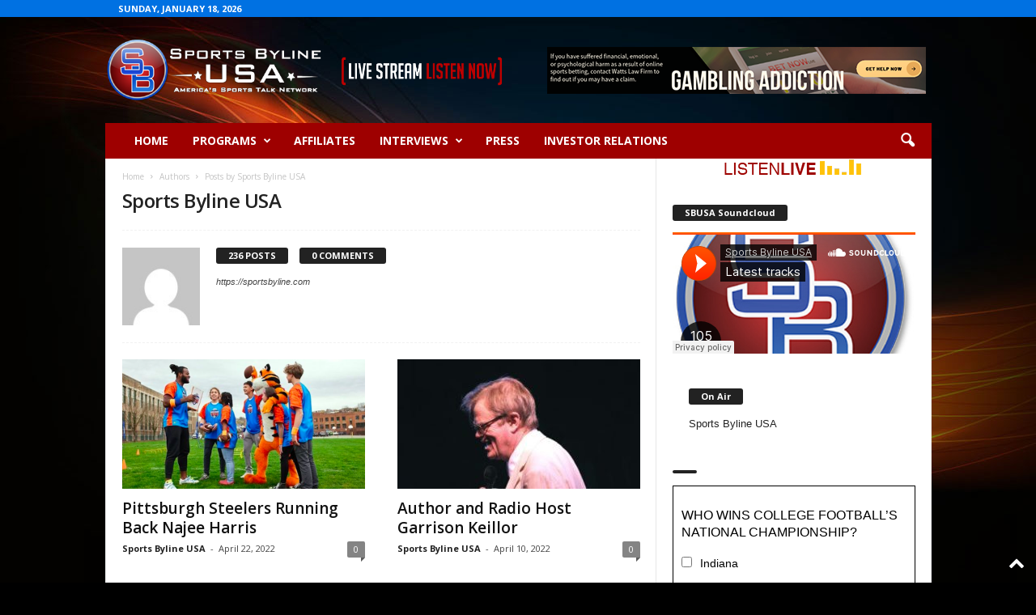

--- FILE ---
content_type: text/html; charset=UTF-8
request_url: https://sportsbyline.com/author/domjim/page/3/
body_size: 22442
content:
<!doctype html >
<!--[if IE 8]>    <html class="ie8" lang="en-US"> <![endif]-->
<!--[if IE 9]>    <html class="ie9" lang="en-US"> <![endif]-->
<!--[if gt IE 8]><!--> <html lang="en-US"> <!--<![endif]-->
<head>
    <title>Sports Byline USA | Sports Byline USA | Page 3</title>
    <meta charset="UTF-8" />
    <meta name="viewport" content="width=device-width, initial-scale=1.0">
    <link rel="pingback" href="https://sportsbyline.com/xmlrpc.php" />
    <meta name='robots' content='max-image-preview:large' />
<link rel="icon" type="image/png" href="https://sportsbyline.com/wp-content/uploads/2012/12/sports-byline-logo-button-sm.jpg"><link rel='dns-prefetch' href='//fonts.googleapis.com' />
<link rel="alternate" type="application/rss+xml" title="Sports Byline USA &raquo; Feed" href="https://sportsbyline.com/feed/" />
<link rel="alternate" type="application/rss+xml" title="Sports Byline USA &raquo; Comments Feed" href="https://sportsbyline.com/comments/feed/" />
<link rel="alternate" type="application/rss+xml" title="Sports Byline USA &raquo; Posts by Sports Byline USA Feed" href="https://sportsbyline.com/author/domjim/feed/" />
<style id='wp-img-auto-sizes-contain-inline-css' type='text/css'>
img:is([sizes=auto i],[sizes^="auto," i]){contain-intrinsic-size:3000px 1500px}
/*# sourceURL=wp-img-auto-sizes-contain-inline-css */
</style>
<style id='wp-emoji-styles-inline-css' type='text/css'>

	img.wp-smiley, img.emoji {
		display: inline !important;
		border: none !important;
		box-shadow: none !important;
		height: 1em !important;
		width: 1em !important;
		margin: 0 0.07em !important;
		vertical-align: -0.1em !important;
		background: none !important;
		padding: 0 !important;
	}
/*# sourceURL=wp-emoji-styles-inline-css */
</style>
<style id='classic-theme-styles-inline-css' type='text/css'>
/*! This file is auto-generated */
.wp-block-button__link{color:#fff;background-color:#32373c;border-radius:9999px;box-shadow:none;text-decoration:none;padding:calc(.667em + 2px) calc(1.333em + 2px);font-size:1.125em}.wp-block-file__button{background:#32373c;color:#fff;text-decoration:none}
/*# sourceURL=/wp-includes/css/classic-themes.min.css */
</style>
<link rel='stylesheet' id='yop-public-css' href='https://sportsbyline.com/wp-content/plugins/yop-poll/public/assets/css/yop-poll-public-6.5.39.css?ver=6.9' type='text/css' media='all' />
<link rel='stylesheet' id='google-fonts-style-css' href='https://fonts.googleapis.com/css?family=Open+Sans%3A400%2C600%2C700%7CRoboto+Condensed%3A400%2C500%2C700&#038;display=swap&#038;ver=5.4.3.4' type='text/css' media='all' />
<link rel='stylesheet' id='td-theme-css' href='https://sportsbyline.com/wp-content/themes/Newsmag/style.css?ver=5.4.3.4' type='text/css' media='all' />
<style id='td-theme-inline-css' type='text/css'>
    
        /* custom css - generated by TagDiv Composer */
        @media (max-width: 767px) {
            .td-header-desktop-wrap {
                display: none;
            }
        }
        @media (min-width: 767px) {
            .td-header-mobile-wrap {
                display: none;
            }
        }
    
	
/*# sourceURL=td-theme-inline-css */
</style>
<link rel='stylesheet' id='td-legacy-framework-front-style-css' href='https://sportsbyline.com/wp-content/plugins/td-composer/legacy/Newsmag/assets/css/td_legacy_main.css?ver=02f7892c77f8d92ff3a6477b3d96dee8' type='text/css' media='all' />
<link rel='stylesheet' id='td-theme-demo-style-css' href='https://sportsbyline.com/wp-content/plugins/td-composer/legacy/Newsmag/includes/demos/video/demo_style.css?ver=5.4.3.4' type='text/css' media='all' />
<script type="text/javascript" id="adrotate-groups-js-extra">
/* <![CDATA[ */
var impression_object = {"ajax_url":"https://sportsbyline.com/wp-admin/admin-ajax.php"};
//# sourceURL=adrotate-groups-js-extra
/* ]]> */
</script>
<script type="text/javascript" src="https://sportsbyline.com/wp-content/plugins/adrotate/library/jquery.groups.js" id="adrotate-groups-js"></script>
<script type="text/javascript" id="adrotate-clicker-js-extra">
/* <![CDATA[ */
var click_object = {"ajax_url":"https://sportsbyline.com/wp-admin/admin-ajax.php"};
//# sourceURL=adrotate-clicker-js-extra
/* ]]> */
</script>
<script type="text/javascript" src="https://sportsbyline.com/wp-content/plugins/adrotate/library/jquery.clicker.js" id="adrotate-clicker-js"></script>
<script type="text/javascript" src="https://sportsbyline.com/wp-includes/js/jquery/jquery.min.js?ver=3.7.1" id="jquery-core-js"></script>
<script type="text/javascript" src="https://sportsbyline.com/wp-includes/js/jquery/jquery-migrate.min.js?ver=3.4.1" id="jquery-migrate-js"></script>
<script type="text/javascript" src="https://sportsbyline.com/wp-content/plugins/radio-station/js/jstz.min.js?ver=1.0.6" id="jstz-js"></script>
<script type="text/javascript" id="yop-public-js-extra">
/* <![CDATA[ */
var objectL10n = {"yopPollParams":{"urlParams":{"ajax":"https://sportsbyline.com/wp-admin/admin-ajax.php","wpLogin":"https://sportsbyline.com/wp-login.php?redirect_to=https%3A%2F%2Fsportsbyline.com%2Fwp-admin%2Fadmin-ajax.php%3Faction%3Dyop_poll_record_wordpress_vote"},"apiParams":{"reCaptcha":{"siteKey":""},"reCaptchaV2Invisible":{"siteKey":""},"reCaptchaV3":{"siteKey":""},"hCaptcha":{"siteKey":""},"cloudflareTurnstile":{"siteKey":""}},"captchaParams":{"imgPath":"https://sportsbyline.com/wp-content/plugins/yop-poll/public/assets/img/","url":"https://sportsbyline.com/wp-content/plugins/yop-poll/app.php","accessibilityAlt":"Sound icon","accessibilityTitle":"Accessibility option: listen to a question and answer it!","accessibilityDescription":"Type below the \u003Cstrong\u003Eanswer\u003C/strong\u003E to what you hear. Numbers or words:","explanation":"Click or touch the \u003Cstrong\u003EANSWER\u003C/strong\u003E","refreshAlt":"Refresh/reload icon","refreshTitle":"Refresh/reload: get new images and accessibility option!"},"voteParams":{"invalidPoll":"Invalid Poll","noAnswersSelected":"No answer selected","minAnswersRequired":"At least {min_answers_allowed} answer(s) required","maxAnswersRequired":"A max of {max_answers_allowed} answer(s) accepted","noAnswerForOther":"No other answer entered","noValueForCustomField":"{custom_field_name} is required","tooManyCharsForCustomField":"","consentNotChecked":"You must agree to our terms and conditions","noCaptchaSelected":"Captcha is required","thankYou":"Thank you for your vote"},"resultsParams":{"singleVote":"vote","multipleVotes":"votes","singleAnswer":"answer","multipleAnswers":"answers"}}};
//# sourceURL=yop-public-js-extra
/* ]]> */
</script>
<script type="text/javascript" src="https://sportsbyline.com/wp-content/plugins/yop-poll/public/assets/js/yop-poll-public-6.5.39.min.js?ver=6.9" id="yop-public-js"></script>
<link rel="https://api.w.org/" href="https://sportsbyline.com/wp-json/" /><link rel="alternate" title="JSON" type="application/json" href="https://sportsbyline.com/wp-json/wp/v2/users/9192198" /><link rel="EditURI" type="application/rsd+xml" title="RSD" href="https://sportsbyline.com/xmlrpc.php?rsd" />
<meta name="generator" content="WordPress 6.9" />

<!-- This site is using AdRotate v5.17.2 to display their advertisements - https://ajdg.solutions/ -->
<!-- AdRotate CSS -->
<style type="text/css" media="screen">
	.g { margin:0px; padding:0px; overflow:hidden; line-height:1; zoom:1; }
	.g img { height:auto; }
	.g-col { position:relative; float:left; }
	.g-col:first-child { margin-left: 0; }
	.g-col:last-child { margin-right: 0; }
	.g-1 { margin:1px 1px 1px 1px; }
	.g-2 { margin:1px 1px 1px 1px; }
	@media only screen and (max-width: 480px) {
		.g-col, .g-dyn, .g-single { width:100%; margin-left:0; margin-right:0; }
	}
</style>
<!-- /AdRotate CSS -->

<link rel='https://radiostation.pro/docs/api/' href='https://sportsbyline.com/wp-json/radio/' />
<!-- JS generated by theme -->

<script type="text/javascript" id="td-generated-header-js">
    
    

	    var tdBlocksArray = []; //here we store all the items for the current page

	    // td_block class - each ajax block uses a object of this class for requests
	    function tdBlock() {
		    this.id = '';
		    this.block_type = 1; //block type id (1-234 etc)
		    this.atts = '';
		    this.td_column_number = '';
		    this.td_current_page = 1; //
		    this.post_count = 0; //from wp
		    this.found_posts = 0; //from wp
		    this.max_num_pages = 0; //from wp
		    this.td_filter_value = ''; //current live filter value
		    this.is_ajax_running = false;
		    this.td_user_action = ''; // load more or infinite loader (used by the animation)
		    this.header_color = '';
		    this.ajax_pagination_infinite_stop = ''; //show load more at page x
	    }

        // td_js_generator - mini detector
        ( function () {
            var htmlTag = document.getElementsByTagName("html")[0];

	        if ( navigator.userAgent.indexOf("MSIE 10.0") > -1 ) {
                htmlTag.className += ' ie10';
            }

            if ( !!navigator.userAgent.match(/Trident.*rv\:11\./) ) {
                htmlTag.className += ' ie11';
            }

	        if ( navigator.userAgent.indexOf("Edge") > -1 ) {
                htmlTag.className += ' ieEdge';
            }

            if ( /(iPad|iPhone|iPod)/g.test(navigator.userAgent) ) {
                htmlTag.className += ' td-md-is-ios';
            }

            var user_agent = navigator.userAgent.toLowerCase();
            if ( user_agent.indexOf("android") > -1 ) {
                htmlTag.className += ' td-md-is-android';
            }

            if ( -1 !== navigator.userAgent.indexOf('Mac OS X')  ) {
                htmlTag.className += ' td-md-is-os-x';
            }

            if ( /chrom(e|ium)/.test(navigator.userAgent.toLowerCase()) ) {
               htmlTag.className += ' td-md-is-chrome';
            }

            if ( -1 !== navigator.userAgent.indexOf('Firefox') ) {
                htmlTag.className += ' td-md-is-firefox';
            }

            if ( -1 !== navigator.userAgent.indexOf('Safari') && -1 === navigator.userAgent.indexOf('Chrome') ) {
                htmlTag.className += ' td-md-is-safari';
            }

            if( -1 !== navigator.userAgent.indexOf('IEMobile') ){
                htmlTag.className += ' td-md-is-iemobile';
            }

        })();

        var tdLocalCache = {};

        ( function () {
            "use strict";

            tdLocalCache = {
                data: {},
                remove: function (resource_id) {
                    delete tdLocalCache.data[resource_id];
                },
                exist: function (resource_id) {
                    return tdLocalCache.data.hasOwnProperty(resource_id) && tdLocalCache.data[resource_id] !== null;
                },
                get: function (resource_id) {
                    return tdLocalCache.data[resource_id];
                },
                set: function (resource_id, cachedData) {
                    tdLocalCache.remove(resource_id);
                    tdLocalCache.data[resource_id] = cachedData;
                }
            };
        })();

    
    
var td_viewport_interval_list=[{"limitBottom":767,"sidebarWidth":251},{"limitBottom":1023,"sidebarWidth":339}];
var td_animation_stack_effect="type0";
var tds_animation_stack=true;
var td_animation_stack_specific_selectors=".entry-thumb, img, .td-lazy-img";
var td_animation_stack_general_selectors=".td-animation-stack img, .td-animation-stack .entry-thumb, .post img, .td-animation-stack .td-lazy-img";
var tdc_is_installed="yes";
var tdc_domain_active=false;
var td_ajax_url="https:\/\/sportsbyline.com\/wp-admin\/admin-ajax.php?td_theme_name=Newsmag&v=5.4.3.4";
var td_get_template_directory_uri="https:\/\/sportsbyline.com\/wp-content\/plugins\/td-composer\/legacy\/common";
var tds_snap_menu="";
var tds_logo_on_sticky="";
var tds_header_style="3";
var td_please_wait="Please wait...";
var td_email_user_pass_incorrect="User or password incorrect!";
var td_email_user_incorrect="Email or username incorrect!";
var td_email_incorrect="Email incorrect!";
var td_user_incorrect="Username incorrect!";
var td_email_user_empty="Email or username empty!";
var td_pass_empty="Pass empty!";
var td_pass_pattern_incorrect="Invalid Pass Pattern!";
var td_retype_pass_incorrect="Retyped Pass incorrect!";
var tds_more_articles_on_post_enable="";
var tds_more_articles_on_post_time_to_wait="";
var tds_more_articles_on_post_pages_distance_from_top=0;
var tds_captcha="";
var tds_theme_color_site_wide="#ba0031";
var tds_smart_sidebar="";
var tdThemeName="Newsmag";
var tdThemeNameWl="Newsmag";
var td_magnific_popup_translation_tPrev="Previous (Left arrow key)";
var td_magnific_popup_translation_tNext="Next (Right arrow key)";
var td_magnific_popup_translation_tCounter="%curr% of %total%";
var td_magnific_popup_translation_ajax_tError="The content from %url% could not be loaded.";
var td_magnific_popup_translation_image_tError="The image #%curr% could not be loaded.";
var tdBlockNonce="2f10023c17";
var tdMobileMenu="enabled";
var tdMobileSearch="enabled";
var tdDateNamesI18n={"month_names":["January","February","March","April","May","June","July","August","September","October","November","December"],"month_names_short":["Jan","Feb","Mar","Apr","May","Jun","Jul","Aug","Sep","Oct","Nov","Dec"],"day_names":["Sunday","Monday","Tuesday","Wednesday","Thursday","Friday","Saturday"],"day_names_short":["Sun","Mon","Tue","Wed","Thu","Fri","Sat"]};
var td_deploy_mode="deploy";
var td_ad_background_click_link="";
var td_ad_background_click_target="";
</script>


<!-- Header style compiled by theme -->

<style>
/* custom css - generated by TagDiv Composer */
    

body {
	background-color:#000000;
	background-image:url("https://sportsbyline.com/wp-content/uploads/2016/03/sports_radio_online-3.jpg");
	background-repeat:no-repeat;
}
.td-header-border:before,
    .td-trending-now-title,
    .td_block_mega_menu .td_mega_menu_sub_cats .cur-sub-cat,
    .td-post-category:hover,
    .td-header-style-2 .td-header-sp-logo,
    .td-next-prev-wrap a:hover i,
    .page-nav .current,
    .widget_calendar tfoot a:hover,
    .td-footer-container .widget_search .wpb_button:hover,
    .td-scroll-up-visible,
    .dropcap,
    .td-category a,
    input[type="submit"]:hover,
    .td-post-small-box a:hover,
    .td-404-sub-sub-title a:hover,
    .td-rating-bar-wrap div,
    .td_top_authors .td-active .td-author-post-count,
    .td_top_authors .td-active .td-author-comments-count,
    .td_smart_list_3 .td-sml3-top-controls i:hover,
    .td_smart_list_3 .td-sml3-bottom-controls i:hover,
    .td_wrapper_video_playlist .td_video_controls_playlist_wrapper,
    .td-read-more a:hover,
    .td-login-wrap .btn,
    .td_display_err,
    .td-header-style-6 .td-top-menu-full,
    #bbpress-forums button:hover,
    #bbpress-forums .bbp-pagination .current,
    .bbp_widget_login .button:hover,
    .header-search-wrap .td-drop-down-search .btn:hover,
    .td-post-text-content .more-link-wrap:hover a,
    #buddypress div.item-list-tabs ul li > a span,
    #buddypress div.item-list-tabs ul li > a:hover span,
    #buddypress input[type=submit]:hover,
    #buddypress a.button:hover span,
    #buddypress div.item-list-tabs ul li.selected a span,
    #buddypress div.item-list-tabs ul li.current a span,
    #buddypress input[type=submit]:focus,
    .td-grid-style-3 .td-big-grid-post .td-module-thumb a:last-child:before,
    .td-grid-style-4 .td-big-grid-post .td-module-thumb a:last-child:before,
    .td-grid-style-5 .td-big-grid-post .td-module-thumb:after,
    .td_category_template_2 .td-category-siblings .td-category a:hover,
    .td-weather-week:before,
    .td-weather-information:before,
     .td_3D_btn,
    .td_shadow_btn,
    .td_default_btn,
    .td_square_btn, 
    .td_outlined_btn:hover {
        background-color: #ba0031;
    }

    @media (max-width: 767px) {
        .td-category a.td-current-sub-category {
            background-color: #ba0031;
        }
    }

    .woocommerce .onsale,
    .woocommerce .woocommerce a.button:hover,
    .woocommerce-page .woocommerce .button:hover,
    .single-product .product .summary .cart .button:hover,
    .woocommerce .woocommerce .product a.button:hover,
    .woocommerce .product a.button:hover,
    .woocommerce .product #respond input#submit:hover,
    .woocommerce .checkout input#place_order:hover,
    .woocommerce .woocommerce.widget .button:hover,
    .woocommerce .woocommerce-message .button:hover,
    .woocommerce .woocommerce-error .button:hover,
    .woocommerce .woocommerce-info .button:hover,
    .woocommerce.widget .ui-slider .ui-slider-handle,
    .vc_btn-black:hover,
	.wpb_btn-black:hover,
	.item-list-tabs .feed:hover a,
	.td-smart-list-button:hover {
    	background-color: #ba0031;
    }

    .td-header-sp-top-menu .top-header-menu > .current-menu-item > a,
    .td-header-sp-top-menu .top-header-menu > .current-menu-ancestor > a,
    .td-header-sp-top-menu .top-header-menu > .current-category-ancestor > a,
    .td-header-sp-top-menu .top-header-menu > li > a:hover,
    .td-header-sp-top-menu .top-header-menu > .sfHover > a,
    .top-header-menu ul .current-menu-item > a,
    .top-header-menu ul .current-menu-ancestor > a,
    .top-header-menu ul .current-category-ancestor > a,
    .top-header-menu ul li > a:hover,
    .top-header-menu ul .sfHover > a,
    .sf-menu ul .td-menu-item > a:hover,
    .sf-menu ul .sfHover > a,
    .sf-menu ul .current-menu-ancestor > a,
    .sf-menu ul .current-category-ancestor > a,
    .sf-menu ul .current-menu-item > a,
    .td_module_wrap:hover .entry-title a,
    .td_mod_mega_menu:hover .entry-title a,
    .footer-email-wrap a,
    .widget a:hover,
    .td-footer-container .widget_calendar #today,
    .td-category-pulldown-filter a.td-pulldown-category-filter-link:hover,
    .td-load-more-wrap a:hover,
    .td-post-next-prev-content a:hover,
    .td-author-name a:hover,
    .td-author-url a:hover,
    .td_mod_related_posts:hover .entry-title a,
    .td-search-query,
    .header-search-wrap .td-drop-down-search .result-msg a:hover,
    .td_top_authors .td-active .td-authors-name a,
    .post blockquote p,
    .td-post-content blockquote p,
    .page blockquote p,
    .comment-list cite a:hover,
    .comment-list cite:hover,
    .comment-list .comment-reply-link:hover,
    a,
    .white-menu #td-header-menu .sf-menu > li > a:hover,
    .white-menu #td-header-menu .sf-menu > .current-menu-ancestor > a,
    .white-menu #td-header-menu .sf-menu > .current-menu-item > a,
    .td_quote_on_blocks,
    #bbpress-forums .bbp-forum-freshness a:hover,
    #bbpress-forums .bbp-topic-freshness a:hover,
    #bbpress-forums .bbp-forums-list li a:hover,
    #bbpress-forums .bbp-forum-title:hover,
    #bbpress-forums .bbp-topic-permalink:hover,
    #bbpress-forums .bbp-topic-started-by a:hover,
    #bbpress-forums .bbp-topic-started-in a:hover,
    #bbpress-forums .bbp-body .super-sticky li.bbp-topic-title .bbp-topic-permalink,
    #bbpress-forums .bbp-body .sticky li.bbp-topic-title .bbp-topic-permalink,
    #bbpress-forums #subscription-toggle a:hover,
    #bbpress-forums #favorite-toggle a:hover,
    .woocommerce-account .woocommerce-MyAccount-navigation a:hover,
    .widget_display_replies .bbp-author-name,
    .widget_display_topics .bbp-author-name,
    .archive .widget_archive .current,
    .archive .widget_archive .current a,
    .td-subcategory-header .td-category-siblings .td-subcat-dropdown a.td-current-sub-category,
    .td-subcategory-header .td-category-siblings .td-subcat-dropdown a:hover,
    .td-pulldown-filter-display-option:hover,
    .td-pulldown-filter-display-option .td-pulldown-filter-link:hover,
    .td_normal_slide .td-wrapper-pulldown-filter .td-pulldown-filter-list a:hover,
    #buddypress ul.item-list li div.item-title a:hover,
    .td_block_13 .td-pulldown-filter-list a:hover,
    .td_smart_list_8 .td-smart-list-dropdown-wrap .td-smart-list-button:hover,
    .td_smart_list_8 .td-smart-list-dropdown-wrap .td-smart-list-button:hover i,
    .td-sub-footer-container a:hover,
    .td-instagram-user a,
    .td_outlined_btn,
    body .td_block_list_menu li.current-menu-item > a,
    body .td_block_list_menu li.current-menu-ancestor > a,
    body .td_block_list_menu li.current-category-ancestor > a{
        color: #ba0031;
    }

    .td-mega-menu .wpb_content_element li a:hover,
    .td_login_tab_focus {
        color: #ba0031 !important;
    }

    .td-next-prev-wrap a:hover i,
    .page-nav .current,
    .widget_tag_cloud a:hover,
    .post .td_quote_box,
    .page .td_quote_box,
    .td-login-panel-title,
    #bbpress-forums .bbp-pagination .current,
    .td_category_template_2 .td-category-siblings .td-category a:hover,
    .page-template-page-pagebuilder-latest .td-instagram-user,
     .td_outlined_btn {
        border-color: #ba0031;
    }

    .td_wrapper_video_playlist .td_video_currently_playing:after,
    .item-list-tabs .feed:hover {
        border-color: #ba0031 !important;
    }


    
    .td-header-top-menu,
    .td-header-wrap .td-top-menu-full {
        background-color: #0071e2;
    }

    .td-header-style-1 .td-header-top-menu,
    .td-header-style-2 .td-top-bar-container,
    .td-header-style-7 .td-header-top-menu {
        padding: 0 12px;
        top: 0;
    }

    
    .td-header-sp-top-menu .top-header-menu > li > a,
    .td-header-sp-top-menu .td_data_time,
    .td-subscription-active .td-header-sp-top-menu .tds_menu_login .tdw-wml-user,
    .td-header-sp-top-menu .td-weather-top-widget {
        color: #ffffff;
    }

    
    .top-header-menu > .current-menu-item > a,
    .top-header-menu > .current-menu-ancestor > a,
    .top-header-menu > .current-category-ancestor > a,
    .top-header-menu > li > a:hover,
    .top-header-menu > .sfHover > a {
        color: #dbdbdb !important;
    }

    
    .td-header-sp-top-widget .td-social-icon-wrap i {
        color: #ffffff;
    }

    
    .td-header-sp-top-widget .td-social-icon-wrap i:hover {
        color: #c1c1c1;
    }

    
    .td-header-main-menu {
        background-color: #9e0000;
    }
</style>

<!-- Google tag (gtag.js) --> <script async src="https://www.googletagmanager.com/gtag/js?id=G-2MBZ9XFGRN"></script>
 <script> window.dataLayer = window.dataLayer || []; function gtag(){dataLayer.push(arguments);} gtag('js', new Date()); gtag('config', 'G-2MBZ9XFGRN'); </script>


<script type="application/ld+json">
    {
        "@context": "https://schema.org",
        "@type": "BreadcrumbList",
        "itemListElement": [
            {
                "@type": "ListItem",
                "position": 1,
                "item": {
                    "@type": "WebSite",
                    "@id": "https://sportsbyline.com/",
                    "name": "Home"
                }
            },
            {
                "@type": "ListItem",
                "position": 2,
                    "item": {
                    "@type": "WebPage",
                    "@id": "https://sportsbyline.com/author/domjim/",
                    "name": "Posts by Sports Byline USA"
                }
            }    
        ]
    }
</script>
	<style id="tdw-css-placeholder">/* custom css - generated by TagDiv Composer */
</style><style id='global-styles-inline-css' type='text/css'>
:root{--wp--preset--aspect-ratio--square: 1;--wp--preset--aspect-ratio--4-3: 4/3;--wp--preset--aspect-ratio--3-4: 3/4;--wp--preset--aspect-ratio--3-2: 3/2;--wp--preset--aspect-ratio--2-3: 2/3;--wp--preset--aspect-ratio--16-9: 16/9;--wp--preset--aspect-ratio--9-16: 9/16;--wp--preset--color--black: #000000;--wp--preset--color--cyan-bluish-gray: #abb8c3;--wp--preset--color--white: #ffffff;--wp--preset--color--pale-pink: #f78da7;--wp--preset--color--vivid-red: #cf2e2e;--wp--preset--color--luminous-vivid-orange: #ff6900;--wp--preset--color--luminous-vivid-amber: #fcb900;--wp--preset--color--light-green-cyan: #7bdcb5;--wp--preset--color--vivid-green-cyan: #00d084;--wp--preset--color--pale-cyan-blue: #8ed1fc;--wp--preset--color--vivid-cyan-blue: #0693e3;--wp--preset--color--vivid-purple: #9b51e0;--wp--preset--gradient--vivid-cyan-blue-to-vivid-purple: linear-gradient(135deg,rgb(6,147,227) 0%,rgb(155,81,224) 100%);--wp--preset--gradient--light-green-cyan-to-vivid-green-cyan: linear-gradient(135deg,rgb(122,220,180) 0%,rgb(0,208,130) 100%);--wp--preset--gradient--luminous-vivid-amber-to-luminous-vivid-orange: linear-gradient(135deg,rgb(252,185,0) 0%,rgb(255,105,0) 100%);--wp--preset--gradient--luminous-vivid-orange-to-vivid-red: linear-gradient(135deg,rgb(255,105,0) 0%,rgb(207,46,46) 100%);--wp--preset--gradient--very-light-gray-to-cyan-bluish-gray: linear-gradient(135deg,rgb(238,238,238) 0%,rgb(169,184,195) 100%);--wp--preset--gradient--cool-to-warm-spectrum: linear-gradient(135deg,rgb(74,234,220) 0%,rgb(151,120,209) 20%,rgb(207,42,186) 40%,rgb(238,44,130) 60%,rgb(251,105,98) 80%,rgb(254,248,76) 100%);--wp--preset--gradient--blush-light-purple: linear-gradient(135deg,rgb(255,206,236) 0%,rgb(152,150,240) 100%);--wp--preset--gradient--blush-bordeaux: linear-gradient(135deg,rgb(254,205,165) 0%,rgb(254,45,45) 50%,rgb(107,0,62) 100%);--wp--preset--gradient--luminous-dusk: linear-gradient(135deg,rgb(255,203,112) 0%,rgb(199,81,192) 50%,rgb(65,88,208) 100%);--wp--preset--gradient--pale-ocean: linear-gradient(135deg,rgb(255,245,203) 0%,rgb(182,227,212) 50%,rgb(51,167,181) 100%);--wp--preset--gradient--electric-grass: linear-gradient(135deg,rgb(202,248,128) 0%,rgb(113,206,126) 100%);--wp--preset--gradient--midnight: linear-gradient(135deg,rgb(2,3,129) 0%,rgb(40,116,252) 100%);--wp--preset--font-size--small: 10px;--wp--preset--font-size--medium: 20px;--wp--preset--font-size--large: 30px;--wp--preset--font-size--x-large: 42px;--wp--preset--font-size--regular: 14px;--wp--preset--font-size--larger: 48px;--wp--preset--spacing--20: 0.44rem;--wp--preset--spacing--30: 0.67rem;--wp--preset--spacing--40: 1rem;--wp--preset--spacing--50: 1.5rem;--wp--preset--spacing--60: 2.25rem;--wp--preset--spacing--70: 3.38rem;--wp--preset--spacing--80: 5.06rem;--wp--preset--shadow--natural: 6px 6px 9px rgba(0, 0, 0, 0.2);--wp--preset--shadow--deep: 12px 12px 50px rgba(0, 0, 0, 0.4);--wp--preset--shadow--sharp: 6px 6px 0px rgba(0, 0, 0, 0.2);--wp--preset--shadow--outlined: 6px 6px 0px -3px rgb(255, 255, 255), 6px 6px rgb(0, 0, 0);--wp--preset--shadow--crisp: 6px 6px 0px rgb(0, 0, 0);}:where(.is-layout-flex){gap: 0.5em;}:where(.is-layout-grid){gap: 0.5em;}body .is-layout-flex{display: flex;}.is-layout-flex{flex-wrap: wrap;align-items: center;}.is-layout-flex > :is(*, div){margin: 0;}body .is-layout-grid{display: grid;}.is-layout-grid > :is(*, div){margin: 0;}:where(.wp-block-columns.is-layout-flex){gap: 2em;}:where(.wp-block-columns.is-layout-grid){gap: 2em;}:where(.wp-block-post-template.is-layout-flex){gap: 1.25em;}:where(.wp-block-post-template.is-layout-grid){gap: 1.25em;}.has-black-color{color: var(--wp--preset--color--black) !important;}.has-cyan-bluish-gray-color{color: var(--wp--preset--color--cyan-bluish-gray) !important;}.has-white-color{color: var(--wp--preset--color--white) !important;}.has-pale-pink-color{color: var(--wp--preset--color--pale-pink) !important;}.has-vivid-red-color{color: var(--wp--preset--color--vivid-red) !important;}.has-luminous-vivid-orange-color{color: var(--wp--preset--color--luminous-vivid-orange) !important;}.has-luminous-vivid-amber-color{color: var(--wp--preset--color--luminous-vivid-amber) !important;}.has-light-green-cyan-color{color: var(--wp--preset--color--light-green-cyan) !important;}.has-vivid-green-cyan-color{color: var(--wp--preset--color--vivid-green-cyan) !important;}.has-pale-cyan-blue-color{color: var(--wp--preset--color--pale-cyan-blue) !important;}.has-vivid-cyan-blue-color{color: var(--wp--preset--color--vivid-cyan-blue) !important;}.has-vivid-purple-color{color: var(--wp--preset--color--vivid-purple) !important;}.has-black-background-color{background-color: var(--wp--preset--color--black) !important;}.has-cyan-bluish-gray-background-color{background-color: var(--wp--preset--color--cyan-bluish-gray) !important;}.has-white-background-color{background-color: var(--wp--preset--color--white) !important;}.has-pale-pink-background-color{background-color: var(--wp--preset--color--pale-pink) !important;}.has-vivid-red-background-color{background-color: var(--wp--preset--color--vivid-red) !important;}.has-luminous-vivid-orange-background-color{background-color: var(--wp--preset--color--luminous-vivid-orange) !important;}.has-luminous-vivid-amber-background-color{background-color: var(--wp--preset--color--luminous-vivid-amber) !important;}.has-light-green-cyan-background-color{background-color: var(--wp--preset--color--light-green-cyan) !important;}.has-vivid-green-cyan-background-color{background-color: var(--wp--preset--color--vivid-green-cyan) !important;}.has-pale-cyan-blue-background-color{background-color: var(--wp--preset--color--pale-cyan-blue) !important;}.has-vivid-cyan-blue-background-color{background-color: var(--wp--preset--color--vivid-cyan-blue) !important;}.has-vivid-purple-background-color{background-color: var(--wp--preset--color--vivid-purple) !important;}.has-black-border-color{border-color: var(--wp--preset--color--black) !important;}.has-cyan-bluish-gray-border-color{border-color: var(--wp--preset--color--cyan-bluish-gray) !important;}.has-white-border-color{border-color: var(--wp--preset--color--white) !important;}.has-pale-pink-border-color{border-color: var(--wp--preset--color--pale-pink) !important;}.has-vivid-red-border-color{border-color: var(--wp--preset--color--vivid-red) !important;}.has-luminous-vivid-orange-border-color{border-color: var(--wp--preset--color--luminous-vivid-orange) !important;}.has-luminous-vivid-amber-border-color{border-color: var(--wp--preset--color--luminous-vivid-amber) !important;}.has-light-green-cyan-border-color{border-color: var(--wp--preset--color--light-green-cyan) !important;}.has-vivid-green-cyan-border-color{border-color: var(--wp--preset--color--vivid-green-cyan) !important;}.has-pale-cyan-blue-border-color{border-color: var(--wp--preset--color--pale-cyan-blue) !important;}.has-vivid-cyan-blue-border-color{border-color: var(--wp--preset--color--vivid-cyan-blue) !important;}.has-vivid-purple-border-color{border-color: var(--wp--preset--color--vivid-purple) !important;}.has-vivid-cyan-blue-to-vivid-purple-gradient-background{background: var(--wp--preset--gradient--vivid-cyan-blue-to-vivid-purple) !important;}.has-light-green-cyan-to-vivid-green-cyan-gradient-background{background: var(--wp--preset--gradient--light-green-cyan-to-vivid-green-cyan) !important;}.has-luminous-vivid-amber-to-luminous-vivid-orange-gradient-background{background: var(--wp--preset--gradient--luminous-vivid-amber-to-luminous-vivid-orange) !important;}.has-luminous-vivid-orange-to-vivid-red-gradient-background{background: var(--wp--preset--gradient--luminous-vivid-orange-to-vivid-red) !important;}.has-very-light-gray-to-cyan-bluish-gray-gradient-background{background: var(--wp--preset--gradient--very-light-gray-to-cyan-bluish-gray) !important;}.has-cool-to-warm-spectrum-gradient-background{background: var(--wp--preset--gradient--cool-to-warm-spectrum) !important;}.has-blush-light-purple-gradient-background{background: var(--wp--preset--gradient--blush-light-purple) !important;}.has-blush-bordeaux-gradient-background{background: var(--wp--preset--gradient--blush-bordeaux) !important;}.has-luminous-dusk-gradient-background{background: var(--wp--preset--gradient--luminous-dusk) !important;}.has-pale-ocean-gradient-background{background: var(--wp--preset--gradient--pale-ocean) !important;}.has-electric-grass-gradient-background{background: var(--wp--preset--gradient--electric-grass) !important;}.has-midnight-gradient-background{background: var(--wp--preset--gradient--midnight) !important;}.has-small-font-size{font-size: var(--wp--preset--font-size--small) !important;}.has-medium-font-size{font-size: var(--wp--preset--font-size--medium) !important;}.has-large-font-size{font-size: var(--wp--preset--font-size--large) !important;}.has-x-large-font-size{font-size: var(--wp--preset--font-size--x-large) !important;}
/*# sourceURL=global-styles-inline-css */
</style>
<link rel='stylesheet' id='rs-shortcodes-css' href='https://sportsbyline.com/wp-content/plugins/radio-station/css/rs-shortcodes.css?ver=1766178199' type='text/css' media='all' />
</head>

<body class="archive paged author author-domjim author-9192198 paged-3 author-paged-3 wp-theme-Newsmag global-block-template-1 td-animation-stack-type0 td-boxed-layout" itemscope="itemscope" itemtype="https://schema.org/WebPage">

        <div class="td-scroll-up  td-hide-scroll-up-on-mob"  style="display:none;"><i class="td-icon-menu-up"></i></div>

    
    <div class="td-menu-background"></div>
<div id="td-mobile-nav">
    <div class="td-mobile-container">
        <!-- mobile menu top section -->
        <div class="td-menu-socials-wrap">
            <!-- socials -->
            <div class="td-menu-socials">
                            </div>
            <!-- close button -->
            <div class="td-mobile-close">
                <span><i class="td-icon-close-mobile"></i></span>
            </div>
        </div>

        <!-- login section -->
        
        <!-- menu section -->
        <div class="td-mobile-content">
            <div class="menu-main-container"><ul id="menu-main" class="td-mobile-main-menu"><li id="menu-item-5530" class="menu-item menu-item-type-post_type menu-item-object-page menu-item-home menu-item-first menu-item-5530"><a href="https://sportsbyline.com/">Home</a></li>
<li id="menu-item-21" class="menu-item menu-item-type-taxonomy menu-item-object-category menu-item-has-children menu-item-21"><a href="https://sportsbyline.com/category/programming/">Programs<i class="td-icon-menu-right td-element-after"></i></a>
<ul class="sub-menu">
	<li id="menu-item-426" class="menu-item menu-item-type-post_type menu-item-object-page menu-item-426"><a href="https://sportsbyline.com/schedule/">Schedule</a></li>
	<li id="menu-item-444" class="menu-item menu-item-type-post_type menu-item-object-page menu-item-444"><a href="https://sportsbyline.com/podcasts/">Podcasts</a></li>
</ul>
</li>
<li id="menu-item-3133" class="menu-item menu-item-type-post_type menu-item-object-page menu-item-3133"><a href="https://sportsbyline.com/sports-byline-affiliates/">Affiliates</a></li>
<li id="menu-item-427" class="menu-item menu-item-type-custom menu-item-object-custom menu-item-has-children menu-item-427"><a href="#">Interviews<i class="td-icon-menu-right td-element-after"></i></a>
<ul class="sub-menu">
	<li id="menu-item-433" class="menu-item menu-item-type-taxonomy menu-item-object-category menu-item-433"><a href="https://sportsbyline.com/category/features/">Features</a></li>
	<li id="menu-item-431" class="menu-item menu-item-type-taxonomy menu-item-object-category menu-item-431"><a href="https://sportsbyline.com/category/sports-byline-classic/">Classic</a></li>
	<li id="menu-item-428" class="menu-item menu-item-type-taxonomy menu-item-object-category menu-item-428"><a href="https://sportsbyline.com/category/baseball/">Baseball</a></li>
	<li id="menu-item-429" class="menu-item menu-item-type-taxonomy menu-item-object-category menu-item-429"><a href="https://sportsbyline.com/category/basketball/">Basketball</a></li>
	<li id="menu-item-430" class="menu-item menu-item-type-taxonomy menu-item-object-category menu-item-430"><a href="https://sportsbyline.com/category/football/">Football</a></li>
	<li id="menu-item-434" class="menu-item menu-item-type-taxonomy menu-item-object-category menu-item-434"><a href="https://sportsbyline.com/category/nfl/">NFL</a></li>
	<li id="menu-item-432" class="menu-item menu-item-type-taxonomy menu-item-object-category menu-item-432"><a href="https://sportsbyline.com/category/college-football/">College Football</a></li>
	<li id="menu-item-161" class="menu-item menu-item-type-taxonomy menu-item-object-category menu-item-161"><a href="https://sportsbyline.com/category/books-games/">Books &#038; Games</a></li>
</ul>
</li>
<li id="menu-item-3132" class="menu-item menu-item-type-taxonomy menu-item-object-category menu-item-3132"><a href="https://sportsbyline.com/category/press-releases/">Press</a></li>
<li id="menu-item-3851" class="menu-item menu-item-type-post_type menu-item-object-page menu-item-3851"><a href="https://sportsbyline.com/contact-2/">Investor Relations</a></li>
</ul></div>        </div>
    </div>

    <!-- register/login section -->
    </div>    <div class="td-search-background"></div>
<div class="td-search-wrap-mob">
	<div class="td-drop-down-search">
		<form method="get" class="td-search-form" action="https://sportsbyline.com/">
			<!-- close button -->
			<div class="td-search-close">
				<span><i class="td-icon-close-mobile"></i></span>
			</div>
			<div role="search" class="td-search-input">
				<span>Search</span>
				<input id="td-header-search-mob" type="text" value="" name="s" autocomplete="off" />
			</div>
		</form>
		<div id="td-aj-search-mob"></div>
	</div>
</div>

    <div id="td-outer-wrap">
    
        <div class="td-outer-container">
        
            <!--
Header style 3
-->
<div class="td-header-wrap td-header-style-3">
    <div class="td-top-menu-full">
        <div class="td-header-row td-header-top-menu td-make-full">
            
    <div class="td-top-bar-container top-bar-style-1">
        <div class="td-header-sp-top-menu">

            <div class="td_data_time">
            <div >

                Sunday, January 18, 2026
            </div>
        </div>
    </div>            <div class="td-header-sp-top-widget">
            </div>
        </div>

        </div>
    </div>

    <div class="td-header-container">
        <div class="td-header-row td-header-header">
            <div class="td-header-sp-logo">
                        <a class="td-main-logo" href="https://sportsbyline.com/">
            <img class="td-retina-data" data-retina="https://sportsbyline.com/wp-content/uploads/2016/01/sportsbyline-logo-white2-300x94.png" src="https://sportsbyline.com/wp-content/uploads/2016/01/sportsbyline-logo-white2.png" alt=""  width="400" height="125"/>
            <span class="td-visual-hidden">Sports Byline USA</span>
        </a>
                </div>
            <div class="td-header-sp-rec">
                
<div class="td-header-ad-wrap  td-ad-m td-ad-tp td-ad-p">
    <div class="td-a-rec td-a-rec-id-header  tdi_1 td_block_template_1"><div class="top-listen" align="center"><a onClick="window.open('http://i1.stretchinternet.com:8000/sbusa','premierplayer','height=530,width=800,menubar=no,scrollbars=no,toolbar=no,status=no,resizable=no')" alt="Listen Live to Sports Byline USA" /><img src="/wp-content/uploads/2020/12/listennow-mobile.png" alt="Listen Live" width="210px"></a></div>
<div class="ad-top"><div class="g g-2"><div class="g-single a-130"><a href="https://www.wattstrialfirm.com/gambling-addiction/" target="blank">
<img src="https://sportsbyline.com/wp-content/uploads/2025/11/WLF-Gambling-Banner.png"></a></div></div></div></div>

</div>            </div>
        </div>

        <div class="td-header-menu-wrap">
            <div class="td-header-row td-header-main-menu">
                <div id="td-header-menu" role="navigation">
        <div id="td-top-mobile-toggle"><span><i class="td-icon-font td-icon-mobile"></i></span></div>
        <div class="td-main-menu-logo td-logo-in-header">
            <a  class="td-main-logo" href="https://sportsbyline.com/">
        <img class="td-retina-data" data-retina="https://sportsbyline.com/wp-content/uploads/2016/01/sportsbyline-logo-white2-300x94.png" src="https://sportsbyline.com/wp-content/uploads/2016/01/sportsbyline-logo-white2.png" alt=""  width="400" height="125"/>
    </a>
        </div>
    <div class="menu-main-container"><ul id="menu-main-1" class="sf-menu"><li class="menu-item menu-item-type-post_type menu-item-object-page menu-item-home menu-item-first td-menu-item td-normal-menu menu-item-5530"><a href="https://sportsbyline.com/">Home</a></li>
<li class="menu-item menu-item-type-taxonomy menu-item-object-category menu-item-has-children td-menu-item td-normal-menu menu-item-21"><a href="https://sportsbyline.com/category/programming/">Programs</a>
<ul class="sub-menu">
	<li class="menu-item menu-item-type-post_type menu-item-object-page td-menu-item td-normal-menu menu-item-426"><a href="https://sportsbyline.com/schedule/">Schedule</a></li>
	<li class="menu-item menu-item-type-post_type menu-item-object-page td-menu-item td-normal-menu menu-item-444"><a href="https://sportsbyline.com/podcasts/">Podcasts</a></li>
</ul>
</li>
<li class="menu-item menu-item-type-post_type menu-item-object-page td-menu-item td-normal-menu menu-item-3133"><a href="https://sportsbyline.com/sports-byline-affiliates/">Affiliates</a></li>
<li class="menu-item menu-item-type-custom menu-item-object-custom menu-item-has-children td-menu-item td-normal-menu menu-item-427"><a href="#">Interviews</a>
<ul class="sub-menu">
	<li class="menu-item menu-item-type-taxonomy menu-item-object-category td-menu-item td-normal-menu menu-item-433"><a href="https://sportsbyline.com/category/features/">Features</a></li>
	<li class="menu-item menu-item-type-taxonomy menu-item-object-category td-menu-item td-normal-menu menu-item-431"><a href="https://sportsbyline.com/category/sports-byline-classic/">Classic</a></li>
	<li class="menu-item menu-item-type-taxonomy menu-item-object-category td-menu-item td-normal-menu menu-item-428"><a href="https://sportsbyline.com/category/baseball/">Baseball</a></li>
	<li class="menu-item menu-item-type-taxonomy menu-item-object-category td-menu-item td-normal-menu menu-item-429"><a href="https://sportsbyline.com/category/basketball/">Basketball</a></li>
	<li class="menu-item menu-item-type-taxonomy menu-item-object-category td-menu-item td-normal-menu menu-item-430"><a href="https://sportsbyline.com/category/football/">Football</a></li>
	<li class="menu-item menu-item-type-taxonomy menu-item-object-category td-menu-item td-normal-menu menu-item-434"><a href="https://sportsbyline.com/category/nfl/">NFL</a></li>
	<li class="menu-item menu-item-type-taxonomy menu-item-object-category td-menu-item td-normal-menu menu-item-432"><a href="https://sportsbyline.com/category/college-football/">College Football</a></li>
	<li class="menu-item menu-item-type-taxonomy menu-item-object-category td-menu-item td-normal-menu menu-item-161"><a href="https://sportsbyline.com/category/books-games/">Books &#038; Games</a></li>
</ul>
</li>
<li class="menu-item menu-item-type-taxonomy menu-item-object-category td-menu-item td-normal-menu menu-item-3132"><a href="https://sportsbyline.com/category/press-releases/">Press</a></li>
<li class="menu-item menu-item-type-post_type menu-item-object-page td-menu-item td-normal-menu menu-item-3851"><a href="https://sportsbyline.com/contact-2/">Investor Relations</a></li>
</ul></div></div>

<div class="td-search-wrapper">
    <div id="td-top-search">
        <!-- Search -->
        <div class="header-search-wrap">
            <div class="dropdown header-search">
                <a id="td-header-search-button" href="#" role="button" aria-label="search icon" class="dropdown-toggle " data-toggle="dropdown"><i class="td-icon-search"></i></a>
                                <span id="td-header-search-button-mob" class="dropdown-toggle " data-toggle="dropdown"><i class="td-icon-search"></i></span>
                            </div>
        </div>
    </div>
</div>

<div class="header-search-wrap">
	<div class="dropdown header-search">
		<div class="td-drop-down-search">
			<form method="get" class="td-search-form" action="https://sportsbyline.com/">
				<div role="search" class="td-head-form-search-wrap">
					<input class="needsclick" id="td-header-search" type="text" value="" name="s" autocomplete="off" /><input class="wpb_button wpb_btn-inverse btn" type="submit" id="td-header-search-top" value="Search" />
				</div>
			</form>
			<div id="td-aj-search"></div>
		</div>
	</div>
</div>            </div>
        </div>
    </div>
</div>
<div class="td-container">
    <div class="td-container-border">
        <div class="td-pb-row">
                                    <div class="td-pb-span8 td-main-content">
                            <div class="td-ss-main-content">
                                <div class="td-page-header td-pb-padding-side">
                                    <div class="entry-crumbs"><span><a title="" class="entry-crumb" href="https://sportsbyline.com/">Home</a></span> <i class="td-icon-right td-bread-sep td-bred-no-url-last"></i> <span class="td-bred-no-url-last">Authors</span> <i class="td-icon-right td-bread-sep td-bred-no-url-last"></i> <span class="td-bred-no-url-last">Posts by Sports Byline USA</span></div>
                                    <h1 class="entry-title td-page-title">
                                        <span>Sports Byline USA</span>
                                    </h1>
                                </div>

                                <div class="author-box-wrap author-page">

    <img alt='Sports Byline USA' src='https://secure.gravatar.com/avatar/5ec8ab24d02bd0736d678f6cf5bf4e26542d5547510d6a3a953c53c92b2f3fcd?s=106&#038;d=mm&#038;r=g' srcset='https://secure.gravatar.com/avatar/5ec8ab24d02bd0736d678f6cf5bf4e26542d5547510d6a3a953c53c92b2f3fcd?s=212&#038;d=mm&#038;r=g 2x' class='avatar avatar-106 photo' height='106' width='106' decoding='async'/>    <div class="desc">


        <div class="td-author-counters">
            <span class="td-author-post-count">
                236 POSTS            </span>

            <span class="td-author-comments-count">
                0 COMMENTS            </span>

        </div>

        <div class="td-author-url"><a href="https://sportsbyline.com">https://sportsbyline.com</a></div>


        <div class="td-author-social">
                    </div>
    </div>

    <div class="clearfix"></div>
</div>
                                

	<div class="td-block-row">

	<div class="td-block-span6">
<!-- module -->
        <div class="td_module_1 td_module_wrap td-animation-stack td-cpt-post">
            <div class="td-module-image">
                <div class="td-module-thumb"><a href="https://sportsbyline.com/pittsburgh-steelers-running-back-najee-harris/"  rel="bookmark" class="td-image-wrap " title="Pittsburgh Steelers Running Back Najee Harris" ><img class="entry-thumb" src="" alt="" title="Pittsburgh Steelers Running Back Najee Harris" data-type="image_tag" data-img-url="https://sportsbyline.com/wp-content/uploads/2022/04/Screen-Shot-2022-04-22-at-10.19.22-AM-300x160.png" data-img-retina-url="https://sportsbyline.com/wp-content/uploads/2022/04/Screen-Shot-2022-04-22-at-10.19.22-AM-600x320.png" width="300" height="160" /></a></div>                                            </div>

            <h3 class="entry-title td-module-title"><a href="https://sportsbyline.com/pittsburgh-steelers-running-back-najee-harris/"  rel="bookmark" title="Pittsburgh Steelers Running Back Najee Harris">Pittsburgh Steelers Running Back Najee Harris</a></h3>
            <div class="meta-info">
                                <span class="td-post-author-name"><a href="https://sportsbyline.com/author/domjim/">Sports Byline USA</a> <span>-</span> </span>                <span class="td-post-date"><time class="entry-date updated td-module-date" datetime="2022-04-22T10:28:08-07:00" >April 22, 2022</time></span>                <span class="td-module-comments"><a href="https://sportsbyline.com/pittsburgh-steelers-running-back-najee-harris/#respond">0</a></span>            </div>

            
        </div>

        
	</div> <!-- ./td-block-span6 -->

	<div class="td-block-span6">
<!-- module -->
        <div class="td_module_1 td_module_wrap td-animation-stack td-cpt-post">
            <div class="td-module-image">
                <div class="td-module-thumb"><a href="https://sportsbyline.com/author-and-radio-host-garrison-keillor/"  rel="bookmark" class="td-image-wrap " title="Author and Radio Host Garrison Keillor" ><img class="entry-thumb" src="" alt="" title="Author and Radio Host Garrison Keillor" data-type="image_tag" data-img-url="https://sportsbyline.com/wp-content/uploads/2022/04/Keillor-300x160.jpeg" data-img-retina-url="https://sportsbyline.com/wp-content/uploads/2022/04/Keillor-600x320.jpeg" width="300" height="160" /></a></div>                                            </div>

            <h3 class="entry-title td-module-title"><a href="https://sportsbyline.com/author-and-radio-host-garrison-keillor/"  rel="bookmark" title="Author and Radio Host Garrison Keillor">Author and Radio Host Garrison Keillor</a></h3>
            <div class="meta-info">
                                <span class="td-post-author-name"><a href="https://sportsbyline.com/author/domjim/">Sports Byline USA</a> <span>-</span> </span>                <span class="td-post-date"><time class="entry-date updated td-module-date" datetime="2022-04-10T21:20:24-07:00" >April 10, 2022</time></span>                <span class="td-module-comments"><a href="https://sportsbyline.com/author-and-radio-host-garrison-keillor/#respond">0</a></span>            </div>

            
        </div>

        
	</div> <!-- ./td-block-span6 --></div><!--./row-fluid-->

	<div class="td-block-row">

	<div class="td-block-span6">
<!-- module -->
        <div class="td_module_1 td_module_wrap td-animation-stack td-cpt-post">
            <div class="td-module-image">
                <div class="td-module-thumb"><a href="https://sportsbyline.com/actress-loni-anderson/"  rel="bookmark" class="td-image-wrap " title="Actress Loni Anderson" ><img class="entry-thumb" src="" alt="" title="Actress Loni Anderson" data-type="image_tag" data-img-url="https://sportsbyline.com/wp-content/uploads/2022/04/Screen-Shot-2022-04-07-at-10.34.26-PM-300x160.png" data-img-retina-url="https://sportsbyline.com/wp-content/uploads/2022/04/Screen-Shot-2022-04-07-at-10.34.26-PM.png" width="300" height="160" /></a></div>                                            </div>

            <h3 class="entry-title td-module-title"><a href="https://sportsbyline.com/actress-loni-anderson/"  rel="bookmark" title="Actress Loni Anderson">Actress Loni Anderson</a></h3>
            <div class="meta-info">
                                <span class="td-post-author-name"><a href="https://sportsbyline.com/author/domjim/">Sports Byline USA</a> <span>-</span> </span>                <span class="td-post-date"><time class="entry-date updated td-module-date" datetime="2022-04-07T22:42:36-07:00" >April 7, 2022</time></span>                <span class="td-module-comments"><a href="https://sportsbyline.com/actress-loni-anderson/#respond">0</a></span>            </div>

            
        </div>

        
	</div> <!-- ./td-block-span6 -->

	<div class="td-block-span6">
<!-- module -->
        <div class="td_module_1 td_module_wrap td-animation-stack td-cpt-post">
            <div class="td-module-image">
                <div class="td-module-thumb"><a href="https://sportsbyline.com/the-dirtbag-baseball-talk-podcast/"  rel="bookmark" class="td-image-wrap " title="The Dirtbag Baseball Talk Podcast" ><img class="entry-thumb" src="" alt="" title="The Dirtbag Baseball Talk Podcast" data-type="image_tag" data-img-url="https://sportsbyline.com/wp-content/uploads/2022/04/SportsByLineUSA-300x160.png" data-img-retina-url="https://sportsbyline.com/wp-content/uploads/2022/04/SportsByLineUSA-600x320.png" width="300" height="160" /></a></div>                                            </div>

            <h3 class="entry-title td-module-title"><a href="https://sportsbyline.com/the-dirtbag-baseball-talk-podcast/"  rel="bookmark" title="The Dirtbag Baseball Talk Podcast">The Dirtbag Baseball Talk Podcast</a></h3>
            <div class="meta-info">
                                <span class="td-post-author-name"><a href="https://sportsbyline.com/author/domjim/">Sports Byline USA</a> <span>-</span> </span>                <span class="td-post-date"><time class="entry-date updated td-module-date" datetime="2022-04-04T08:36:32-07:00" >April 4, 2022</time></span>                <span class="td-module-comments"><a href="https://sportsbyline.com/the-dirtbag-baseball-talk-podcast/#respond">0</a></span>            </div>

            
        </div>

        
	</div> <!-- ./td-block-span6 --></div><!--./row-fluid-->

	<div class="td-block-row">

	<div class="td-block-span6">
<!-- module -->
        <div class="td_module_1 td_module_wrap td-animation-stack td-cpt-post">
            <div class="td-module-image">
                <div class="td-module-thumb"><a href="https://sportsbyline.com/award-winning-actor-gary-sinise/"  rel="bookmark" class="td-image-wrap " title="Award-Winning Actor Gary Sinise" ><img class="entry-thumb" src="" alt="" title="Award-Winning Actor Gary Sinise" data-type="image_tag" data-img-url="https://sportsbyline.com/wp-content/uploads/2022/03/Sinise-300x160.png" data-img-retina-url="https://sportsbyline.com/wp-content/uploads/2022/03/Sinise-600x320.png" width="300" height="160" /></a></div>                                            </div>

            <h3 class="entry-title td-module-title"><a href="https://sportsbyline.com/award-winning-actor-gary-sinise/"  rel="bookmark" title="Award-Winning Actor Gary Sinise">Award-Winning Actor Gary Sinise</a></h3>
            <div class="meta-info">
                                <span class="td-post-author-name"><a href="https://sportsbyline.com/author/domjim/">Sports Byline USA</a> <span>-</span> </span>                <span class="td-post-date"><time class="entry-date updated td-module-date" datetime="2022-03-30T16:44:16-07:00" >March 30, 2022</time></span>                <span class="td-module-comments"><a href="https://sportsbyline.com/award-winning-actor-gary-sinise/#respond">0</a></span>            </div>

            
        </div>

        
	</div> <!-- ./td-block-span6 -->

	<div class="td-block-span6">
<!-- module -->
        <div class="td_module_1 td_module_wrap td-animation-stack td-cpt-post">
            <div class="td-module-image">
                <div class="td-module-thumb"><a href="https://sportsbyline.com/former-nfl-player-and-former-bachelor-colton-underwood/"  rel="bookmark" class="td-image-wrap " title="Former NFL Player and Former &#8220;Bachelor&#8221; Colton Underwood" ><img class="entry-thumb" src="" alt="" title="Former NFL Player and Former &#8220;Bachelor&#8221; Colton Underwood" data-type="image_tag" data-img-url="https://sportsbyline.com/wp-content/uploads/2022/03/Screen-Shot-2022-03-30-at-4.12.57-PM-300x160.png" data-img-retina-url="https://sportsbyline.com/wp-content/uploads/2022/03/Screen-Shot-2022-03-30-at-4.12.57-PM.png" width="300" height="160" /></a></div>                                            </div>

            <h3 class="entry-title td-module-title"><a href="https://sportsbyline.com/former-nfl-player-and-former-bachelor-colton-underwood/"  rel="bookmark" title="Former NFL Player and Former &#8220;Bachelor&#8221; Colton Underwood">Former NFL Player and Former &#8220;Bachelor&#8221; Colton Underwood</a></h3>
            <div class="meta-info">
                                <span class="td-post-author-name"><a href="https://sportsbyline.com/author/domjim/">Sports Byline USA</a> <span>-</span> </span>                <span class="td-post-date"><time class="entry-date updated td-module-date" datetime="2022-03-30T16:31:41-07:00" >March 30, 2022</time></span>                <span class="td-module-comments"><a href="https://sportsbyline.com/former-nfl-player-and-former-bachelor-colton-underwood/#respond">0</a></span>            </div>

            
        </div>

        
	</div> <!-- ./td-block-span6 --></div><!--./row-fluid-->

	<div class="td-block-row">

	<div class="td-block-span6">
<!-- module -->
        <div class="td_module_1 td_module_wrap td-animation-stack td-cpt-post">
            <div class="td-module-image">
                <div class="td-module-thumb"><a href="https://sportsbyline.com/hall-of-famer-mike-singletary/"  rel="bookmark" class="td-image-wrap " title="Hall of Famer Mike Singletary" ><img class="entry-thumb" src="" alt="" title="Hall of Famer Mike Singletary" data-type="image_tag" data-img-url="https://sportsbyline.com/wp-content/uploads/2022/03/Singletary-Robert-VoetsCBS-©2021-CBS-Broadcasting-Inc.-All-Rights-Reserved.-300x160.jpg" data-img-retina-url="https://sportsbyline.com/wp-content/uploads/2022/03/Singletary-Robert-VoetsCBS-©2021-CBS-Broadcasting-Inc.-All-Rights-Reserved.-600x320.jpg" width="300" height="160" /></a></div>                                            </div>

            <h3 class="entry-title td-module-title"><a href="https://sportsbyline.com/hall-of-famer-mike-singletary/"  rel="bookmark" title="Hall of Famer Mike Singletary">Hall of Famer Mike Singletary</a></h3>
            <div class="meta-info">
                                <span class="td-post-author-name"><a href="https://sportsbyline.com/author/domjim/">Sports Byline USA</a> <span>-</span> </span>                <span class="td-post-date"><time class="entry-date updated td-module-date" datetime="2022-03-22T14:18:03-07:00" >March 22, 2022</time></span>                <span class="td-module-comments"><a href="https://sportsbyline.com/hall-of-famer-mike-singletary/#respond">0</a></span>            </div>

            
        </div>

        
	</div> <!-- ./td-block-span6 -->

	<div class="td-block-span6">
<!-- module -->
        <div class="td_module_1 td_module_wrap td-animation-stack td-cpt-post">
            <div class="td-module-image">
                <div class="td-module-thumb"><a href="https://sportsbyline.com/the-incomparable-steve-o/"  rel="bookmark" class="td-image-wrap " title="The Incomparable Steve-O" ><img class="entry-thumb" src="" alt="" title="The Incomparable Steve-O" data-type="image_tag" data-img-url="https://sportsbyline.com/wp-content/uploads/2022/03/Screen-Shot-2022-03-16-at-4.48.58-PM-300x160.png" data-img-retina-url="https://sportsbyline.com/wp-content/uploads/2022/03/Screen-Shot-2022-03-16-at-4.48.58-PM-600x320.png" width="300" height="160" /></a></div>                                            </div>

            <h3 class="entry-title td-module-title"><a href="https://sportsbyline.com/the-incomparable-steve-o/"  rel="bookmark" title="The Incomparable Steve-O">The Incomparable Steve-O</a></h3>
            <div class="meta-info">
                                <span class="td-post-author-name"><a href="https://sportsbyline.com/author/domjim/">Sports Byline USA</a> <span>-</span> </span>                <span class="td-post-date"><time class="entry-date updated td-module-date" datetime="2022-03-16T16:53:35-07:00" >March 16, 2022</time></span>                <span class="td-module-comments"><a href="https://sportsbyline.com/the-incomparable-steve-o/#respond">0</a></span>            </div>

            
        </div>

        
	</div> <!-- ./td-block-span6 --></div><!--./row-fluid-->

	<div class="td-block-row">

	<div class="td-block-span6">
<!-- module -->
        <div class="td_module_1 td_module_wrap td-animation-stack td-cpt-post">
            <div class="td-module-image">
                <div class="td-module-thumb"><a href="https://sportsbyline.com/world-series-champion-brian-mccann/"  rel="bookmark" class="td-image-wrap " title="World Series Champion Brian McCann" ><img class="entry-thumb" src="" alt="" title="World Series Champion Brian McCann" data-type="image_tag" data-img-url="https://sportsbyline.com/wp-content/uploads/2022/03/Screen-Shot-2022-03-07-at-12.45.53-PM-300x160.png" data-img-retina-url="https://sportsbyline.com/wp-content/uploads/2022/03/Screen-Shot-2022-03-07-at-12.45.53-PM-600x320.png" width="300" height="160" /></a></div>                                            </div>

            <h3 class="entry-title td-module-title"><a href="https://sportsbyline.com/world-series-champion-brian-mccann/"  rel="bookmark" title="World Series Champion Brian McCann">World Series Champion Brian McCann</a></h3>
            <div class="meta-info">
                                <span class="td-post-author-name"><a href="https://sportsbyline.com/author/domjim/">Sports Byline USA</a> <span>-</span> </span>                <span class="td-post-date"><time class="entry-date updated td-module-date" datetime="2022-03-07T12:48:39-08:00" >March 7, 2022</time></span>                <span class="td-module-comments"><a href="https://sportsbyline.com/world-series-champion-brian-mccann/#respond">0</a></span>            </div>

            
        </div>

        
	</div> <!-- ./td-block-span6 -->

	<div class="td-block-span6">
<!-- module -->
        <div class="td_module_1 td_module_wrap td-animation-stack td-cpt-post">
            <div class="td-module-image">
                <div class="td-module-thumb"><a href="https://sportsbyline.com/olympic-gold-medalist-neeraj-chopra/"  rel="bookmark" class="td-image-wrap " title="Olympic Gold Medalist Neeraj Chopra" ><img class="entry-thumb" src="" alt="" title="Olympic Gold Medalist Neeraj Chopra" data-type="image_tag" data-img-url="https://sportsbyline.com/wp-content/uploads/2022/03/Neeraj-Chopra_-300x160.jpg" data-img-retina-url="https://sportsbyline.com/wp-content/uploads/2022/03/Neeraj-Chopra_-600x320.jpg" width="300" height="160" /></a></div>                                            </div>

            <h3 class="entry-title td-module-title"><a href="https://sportsbyline.com/olympic-gold-medalist-neeraj-chopra/"  rel="bookmark" title="Olympic Gold Medalist Neeraj Chopra">Olympic Gold Medalist Neeraj Chopra</a></h3>
            <div class="meta-info">
                                <span class="td-post-author-name"><a href="https://sportsbyline.com/author/domjim/">Sports Byline USA</a> <span>-</span> </span>                <span class="td-post-date"><time class="entry-date updated td-module-date" datetime="2022-03-03T09:25:38-08:00" >March 3, 2022</time></span>                <span class="td-module-comments"><a href="https://sportsbyline.com/olympic-gold-medalist-neeraj-chopra/#respond">0</a></span>            </div>

            
        </div>

        
	</div> <!-- ./td-block-span6 --></div><!--./row-fluid-->

	<div class="td-block-row">

	<div class="td-block-span6">
<!-- module -->
        <div class="td_module_1 td_module_wrap td-animation-stack td-cpt-post">
            <div class="td-module-image">
                <div class="td-module-thumb"><a href="https://sportsbyline.com/iowa-hawkeyes-basketball-superstar-caitlin-clark/"  rel="bookmark" class="td-image-wrap " title="Iowa Hawkeyes Basketball Superstar Caitlin Clark" ><img class="entry-thumb" src="" alt="" title="Iowa Hawkeyes Basketball Superstar Caitlin Clark" data-type="image_tag" data-img-url="https://sportsbyline.com/wp-content/uploads/2022/03/Screen-Shot-2022-03-01-at-3.14.36-PM-300x160.png" data-img-retina-url="https://sportsbyline.com/wp-content/uploads/2022/03/Screen-Shot-2022-03-01-at-3.14.36-PM-600x320.png" width="300" height="160" /></a></div>                                            </div>

            <h3 class="entry-title td-module-title"><a href="https://sportsbyline.com/iowa-hawkeyes-basketball-superstar-caitlin-clark/"  rel="bookmark" title="Iowa Hawkeyes Basketball Superstar Caitlin Clark">Iowa Hawkeyes Basketball Superstar Caitlin Clark</a></h3>
            <div class="meta-info">
                                <span class="td-post-author-name"><a href="https://sportsbyline.com/author/domjim/">Sports Byline USA</a> <span>-</span> </span>                <span class="td-post-date"><time class="entry-date updated td-module-date" datetime="2022-03-01T15:22:59-08:00" >March 1, 2022</time></span>                <span class="td-module-comments"><a href="https://sportsbyline.com/iowa-hawkeyes-basketball-superstar-caitlin-clark/#respond">0</a></span>            </div>

            
        </div>

        
	</div> <!-- ./td-block-span6 -->

	<div class="td-block-span6">
<!-- module -->
        <div class="td_module_1 td_module_wrap td-animation-stack td-cpt-post">
            <div class="td-module-image">
                <div class="td-module-thumb"><a href="https://sportsbyline.com/hall-of-fame-linebacker-brian-urlacher-2/"  rel="bookmark" class="td-image-wrap " title="Hall of Fame Linebacker Brian Urlacher" ><img class="entry-thumb" src="" alt="" title="Hall of Fame Linebacker Brian Urlacher" data-type="image_tag" data-img-url="https://sportsbyline.com/wp-content/uploads/2022/02/Screen-Shot-2022-02-18-at-1.31.49-PM-300x160.png" data-img-retina-url="https://sportsbyline.com/wp-content/uploads/2022/02/Screen-Shot-2022-02-18-at-1.31.49-PM-600x320.png" width="300" height="160" /></a></div>                                            </div>

            <h3 class="entry-title td-module-title"><a href="https://sportsbyline.com/hall-of-fame-linebacker-brian-urlacher-2/"  rel="bookmark" title="Hall of Fame Linebacker Brian Urlacher">Hall of Fame Linebacker Brian Urlacher</a></h3>
            <div class="meta-info">
                                <span class="td-post-author-name"><a href="https://sportsbyline.com/author/domjim/">Sports Byline USA</a> <span>-</span> </span>                <span class="td-post-date"><time class="entry-date updated td-module-date" datetime="2022-02-18T13:44:37-08:00" >February 18, 2022</time></span>                <span class="td-module-comments"><a href="https://sportsbyline.com/hall-of-fame-linebacker-brian-urlacher-2/#respond">0</a></span>            </div>

            
        </div>

        
	</div> <!-- ./td-block-span6 --></div><!--./row-fluid-->

	<div class="td-block-row">

	<div class="td-block-span6">
<!-- module -->
        <div class="td_module_1 td_module_wrap td-animation-stack td-cpt-post">
            <div class="td-module-image">
                <div class="td-module-thumb"><a href="https://sportsbyline.com/new-hall-of-fame-slugger-david-ortiz/"  rel="bookmark" class="td-image-wrap " title="New Hall of Fame Slugger David Ortiz" ><img class="entry-thumb" src="" alt="" title="New Hall of Fame Slugger David Ortiz" data-type="image_tag" data-img-url="https://sportsbyline.com/wp-content/uploads/2022/01/Screen-Shot-2022-01-25-at-4.23.49-PM-1-e1643156887160-300x160.png" data-img-retina-url="https://sportsbyline.com/wp-content/uploads/2022/01/Screen-Shot-2022-01-25-at-4.23.49-PM-1-e1643156887160-592x320.png" width="300" height="160" /></a></div>                                            </div>

            <h3 class="entry-title td-module-title"><a href="https://sportsbyline.com/new-hall-of-fame-slugger-david-ortiz/"  rel="bookmark" title="New Hall of Fame Slugger David Ortiz">New Hall of Fame Slugger David Ortiz</a></h3>
            <div class="meta-info">
                                <span class="td-post-author-name"><a href="https://sportsbyline.com/author/domjim/">Sports Byline USA</a> <span>-</span> </span>                <span class="td-post-date"><time class="entry-date updated td-module-date" datetime="2022-01-25T16:28:45-08:00" >January 25, 2022</time></span>                <span class="td-module-comments"><a href="https://sportsbyline.com/new-hall-of-fame-slugger-david-ortiz/#respond">0</a></span>            </div>

            
        </div>

        
	</div> <!-- ./td-block-span6 -->

	<div class="td-block-span6">
<!-- module -->
        <div class="td_module_1 td_module_wrap td-animation-stack td-cpt-post">
            <div class="td-module-image">
                <div class="td-module-thumb"><a href="https://sportsbyline.com/we-remember-comedy-legend-louie-anderson/"  rel="bookmark" class="td-image-wrap " title="We Remember Comedy Legend Louie Anderson" ><img class="entry-thumb" src="" alt="" title="We Remember Comedy Legend Louie Anderson" data-type="image_tag" data-img-url="https://sportsbyline.com/wp-content/uploads/2022/01/Screen-Shot-2022-01-21-at-10.22.04-AM-300x160.png" data-img-retina-url="https://sportsbyline.com/wp-content/uploads/2022/01/Screen-Shot-2022-01-21-at-10.22.04-AM-600x320.png" width="300" height="160" /></a></div>                                            </div>

            <h3 class="entry-title td-module-title"><a href="https://sportsbyline.com/we-remember-comedy-legend-louie-anderson/"  rel="bookmark" title="We Remember Comedy Legend Louie Anderson">We Remember Comedy Legend Louie Anderson</a></h3>
            <div class="meta-info">
                                <span class="td-post-author-name"><a href="https://sportsbyline.com/author/domjim/">Sports Byline USA</a> <span>-</span> </span>                <span class="td-post-date"><time class="entry-date updated td-module-date" datetime="2022-01-21T10:29:05-08:00" >January 21, 2022</time></span>                <span class="td-module-comments"><a href="https://sportsbyline.com/we-remember-comedy-legend-louie-anderson/#respond">0</a></span>            </div>

            
        </div>

        
	</div> <!-- ./td-block-span6 --></div><!--./row-fluid-->

	<div class="td-block-row">

	<div class="td-block-span6">
<!-- module -->
        <div class="td_module_1 td_module_wrap td-animation-stack td-cpt-post">
            <div class="td-module-image">
                <div class="td-module-thumb"><a href="https://sportsbyline.com/mouthing-off/"  rel="bookmark" class="td-image-wrap " title="Mouthing Off" ><img class="entry-thumb" src="" alt="" title="Mouthing Off" data-type="image_tag" data-img-url="https://sportsbyline.com/wp-content/uploads/2022/01/MouthingOff-300x160.png" data-img-retina-url="https://sportsbyline.com/wp-content/uploads/2022/01/MouthingOff-600x320.png" width="300" height="160" /></a></div>                                            </div>

            <h3 class="entry-title td-module-title"><a href="https://sportsbyline.com/mouthing-off/"  rel="bookmark" title="Mouthing Off">Mouthing Off</a></h3>
            <div class="meta-info">
                                <span class="td-post-author-name"><a href="https://sportsbyline.com/author/domjim/">Sports Byline USA</a> <span>-</span> </span>                <span class="td-post-date"><time class="entry-date updated td-module-date" datetime="2022-01-20T15:09:14-08:00" >January 20, 2022</time></span>                <span class="td-module-comments"><a href="https://sportsbyline.com/mouthing-off/#respond">0</a></span>            </div>

            
        </div>

        
	</div> <!-- ./td-block-span6 -->

	<div class="td-block-span6">
<!-- module -->
        <div class="td_module_1 td_module_wrap td-animation-stack td-cpt-post">
            <div class="td-module-image">
                <div class="td-module-thumb"><a href="https://sportsbyline.com/comedy-icon-tommy-chong/"  rel="bookmark" class="td-image-wrap " title="Comedy Icon Tommy Chong" ><img class="entry-thumb" src="" alt="" title="Comedy Icon Tommy Chong" data-type="image_tag" data-img-url="https://sportsbyline.com/wp-content/uploads/2022/01/CandC-takeout-300x160.png" data-img-retina-url="https://sportsbyline.com/wp-content/uploads/2022/01/CandC-takeout-600x320.png" width="300" height="160" /></a></div>                                            </div>

            <h3 class="entry-title td-module-title"><a href="https://sportsbyline.com/comedy-icon-tommy-chong/"  rel="bookmark" title="Comedy Icon Tommy Chong">Comedy Icon Tommy Chong</a></h3>
            <div class="meta-info">
                                <span class="td-post-author-name"><a href="https://sportsbyline.com/author/domjim/">Sports Byline USA</a> <span>-</span> </span>                <span class="td-post-date"><time class="entry-date updated td-module-date" datetime="2022-01-14T15:53:11-08:00" >January 14, 2022</time></span>                <span class="td-module-comments"><a href="https://sportsbyline.com/comedy-icon-tommy-chong/#respond">0</a></span>            </div>

            
        </div>

        
	</div> <!-- ./td-block-span6 --></div><!--./row-fluid-->

	<div class="td-block-row">

	<div class="td-block-span6">
<!-- module -->
        <div class="td_module_1 td_module_wrap td-animation-stack td-cpt-post">
            <div class="td-module-image">
                <div class="td-module-thumb"><a href="https://sportsbyline.com/we-remember-football-icon-john-madden/"  rel="bookmark" class="td-image-wrap " title="We Remember Football Icon John Madden" ><img class="entry-thumb" src="" alt="" title="We Remember Football Icon John Madden" data-type="image_tag" data-img-url="https://sportsbyline.com/wp-content/uploads/2021/12/Screen-Shot-2021-12-29-at-11.28.22-AM-300x160.png" data-img-retina-url="https://sportsbyline.com/wp-content/uploads/2021/12/Screen-Shot-2021-12-29-at-11.28.22-AM-600x320.png" width="300" height="160" /></a></div>                                            </div>

            <h3 class="entry-title td-module-title"><a href="https://sportsbyline.com/we-remember-football-icon-john-madden/"  rel="bookmark" title="We Remember Football Icon John Madden">We Remember Football Icon John Madden</a></h3>
            <div class="meta-info">
                                <span class="td-post-author-name"><a href="https://sportsbyline.com/author/domjim/">Sports Byline USA</a> <span>-</span> </span>                <span class="td-post-date"><time class="entry-date updated td-module-date" datetime="2021-12-29T11:34:28-08:00" >December 29, 2021</time></span>                <span class="td-module-comments"><a href="https://sportsbyline.com/we-remember-football-icon-john-madden/#respond">0</a></span>            </div>

            
        </div>

        
	</div> <!-- ./td-block-span6 -->

	<div class="td-block-span6">
<!-- module -->
        <div class="td_module_1 td_module_wrap td-animation-stack td-cpt-post">
            <div class="td-module-image">
                <div class="td-module-thumb"><a href="https://sportsbyline.com/actress-ilda-mason/"  rel="bookmark" class="td-image-wrap " title="Actress Ilda Mason" ><img class="entry-thumb" src="" alt="" title="Actress Ilda Mason" data-type="image_tag" data-img-url="https://sportsbyline.com/wp-content/uploads/2021/12/Mason_Spielberg-300x160.jpeg" data-img-retina-url="https://sportsbyline.com/wp-content/uploads/2021/12/Mason_Spielberg.jpeg" width="300" height="160" /></a></div>                                            </div>

            <h3 class="entry-title td-module-title"><a href="https://sportsbyline.com/actress-ilda-mason/"  rel="bookmark" title="Actress Ilda Mason">Actress Ilda Mason</a></h3>
            <div class="meta-info">
                                <span class="td-post-author-name"><a href="https://sportsbyline.com/author/domjim/">Sports Byline USA</a> <span>-</span> </span>                <span class="td-post-date"><time class="entry-date updated td-module-date" datetime="2021-12-09T14:50:14-08:00" >December 9, 2021</time></span>                <span class="td-module-comments"><a href="https://sportsbyline.com/actress-ilda-mason/#respond">0</a></span>            </div>

            
        </div>

        
	</div> <!-- ./td-block-span6 --></div><!--./row-fluid-->

	<div class="td-block-row">

	<div class="td-block-span6">
<!-- module -->
        <div class="td_module_1 td_module_wrap td-animation-stack td-cpt-post">
            <div class="td-module-image">
                <div class="td-module-thumb"><a href="https://sportsbyline.com/actor-and-comedian-tim-allen/"  rel="bookmark" class="td-image-wrap " title="Actor and Comedian Tim Allen" ><img class="entry-thumb" src="" alt="" title="Actor and Comedian Tim Allen" data-type="image_tag" data-img-url="https://sportsbyline.com/wp-content/uploads/2021/12/Screen-Shot-2021-12-09-at-1.41.30-PM-300x160.png" data-img-retina-url="https://sportsbyline.com/wp-content/uploads/2021/12/Screen-Shot-2021-12-09-at-1.41.30-PM.png" width="300" height="160" /></a></div>                                            </div>

            <h3 class="entry-title td-module-title"><a href="https://sportsbyline.com/actor-and-comedian-tim-allen/"  rel="bookmark" title="Actor and Comedian Tim Allen">Actor and Comedian Tim Allen</a></h3>
            <div class="meta-info">
                                <span class="td-post-author-name"><a href="https://sportsbyline.com/author/domjim/">Sports Byline USA</a> <span>-</span> </span>                <span class="td-post-date"><time class="entry-date updated td-module-date" datetime="2021-12-09T14:13:50-08:00" >December 9, 2021</time></span>                <span class="td-module-comments"><a href="https://sportsbyline.com/actor-and-comedian-tim-allen/#respond">0</a></span>            </div>

            
        </div>

        
	</div> <!-- ./td-block-span6 -->

	<div class="td-block-span6">
<!-- module -->
        <div class="td_module_1 td_module_wrap td-animation-stack td-cpt-post">
            <div class="td-module-image">
                <div class="td-module-thumb"><a href="https://sportsbyline.com/actor-comedian-jason-mewes/"  rel="bookmark" class="td-image-wrap " title="Actor/Comedian Jason Mewes" ><img class="entry-thumb" src="" alt="" title="Actor/Comedian Jason Mewes" data-type="image_tag" data-img-url="https://sportsbyline.com/wp-content/uploads/2021/11/Screen-Shot-2021-11-18-at-12.18.20-PM-300x160.png" data-img-retina-url="https://sportsbyline.com/wp-content/uploads/2021/11/Screen-Shot-2021-11-18-at-12.18.20-PM.png" width="300" height="160" /></a></div>                                            </div>

            <h3 class="entry-title td-module-title"><a href="https://sportsbyline.com/actor-comedian-jason-mewes/"  rel="bookmark" title="Actor/Comedian Jason Mewes">Actor/Comedian Jason Mewes</a></h3>
            <div class="meta-info">
                                <span class="td-post-author-name"><a href="https://sportsbyline.com/author/domjim/">Sports Byline USA</a> <span>-</span> </span>                <span class="td-post-date"><time class="entry-date updated td-module-date" datetime="2021-11-18T12:31:53-08:00" >November 18, 2021</time></span>                <span class="td-module-comments"><a href="https://sportsbyline.com/actor-comedian-jason-mewes/#respond">0</a></span>            </div>

            
        </div>

        
	</div> <!-- ./td-block-span6 --></div><!--./row-fluid-->

	<div class="td-block-row">

	<div class="td-block-span6">
<!-- module -->
        <div class="td_module_1 td_module_wrap td-animation-stack td-cpt-post">
            <div class="td-module-image">
                <div class="td-module-thumb"><a href="https://sportsbyline.com/hall-of-fame-running-back-eric-dickerson/"  rel="bookmark" class="td-image-wrap " title="Hall of Fame Running Back Eric Dickerson" ><img class="entry-thumb" src="" alt="" title="Hall of Fame Running Back Eric Dickerson" data-type="image_tag" data-img-url="https://sportsbyline.com/wp-content/uploads/2021/11/Screen-Shot-2021-11-15-at-12.39.51-PM-300x160.png" data-img-retina-url="https://sportsbyline.com/wp-content/uploads/2021/11/Screen-Shot-2021-11-15-at-12.39.51-PM.png" width="300" height="160" /></a></div>                                            </div>

            <h3 class="entry-title td-module-title"><a href="https://sportsbyline.com/hall-of-fame-running-back-eric-dickerson/"  rel="bookmark" title="Hall of Fame Running Back Eric Dickerson">Hall of Fame Running Back Eric Dickerson</a></h3>
            <div class="meta-info">
                                <span class="td-post-author-name"><a href="https://sportsbyline.com/author/domjim/">Sports Byline USA</a> <span>-</span> </span>                <span class="td-post-date"><time class="entry-date updated td-module-date" datetime="2021-11-15T15:55:00-08:00" >November 15, 2021</time></span>                <span class="td-module-comments"><a href="https://sportsbyline.com/hall-of-fame-running-back-eric-dickerson/#respond">0</a></span>            </div>

            
        </div>

        
	</div> <!-- ./td-block-span6 -->

	<div class="td-block-span6">
<!-- module -->
        <div class="td_module_1 td_module_wrap td-animation-stack td-cpt-post">
            <div class="td-module-image">
                <div class="td-module-thumb"><a href="https://sportsbyline.com/hall-of-fame-quarterback-kurt-warner/"  rel="bookmark" class="td-image-wrap " title="Hall of Fame Quarterback Kurt Warner" ><img class="entry-thumb" src="" alt="" title="Hall of Fame Quarterback Kurt Warner" data-type="image_tag" data-img-url="https://sportsbyline.com/wp-content/uploads/2021/11/Screen-Shot-2021-11-11-at-2.32.34-PM-300x160.png" data-img-retina-url="https://sportsbyline.com/wp-content/uploads/2021/11/Screen-Shot-2021-11-11-at-2.32.34-PM.png" width="300" height="160" /></a></div>                                            </div>

            <h3 class="entry-title td-module-title"><a href="https://sportsbyline.com/hall-of-fame-quarterback-kurt-warner/"  rel="bookmark" title="Hall of Fame Quarterback Kurt Warner">Hall of Fame Quarterback Kurt Warner</a></h3>
            <div class="meta-info">
                                <span class="td-post-author-name"><a href="https://sportsbyline.com/author/domjim/">Sports Byline USA</a> <span>-</span> </span>                <span class="td-post-date"><time class="entry-date updated td-module-date" datetime="2021-11-11T14:47:12-08:00" >November 11, 2021</time></span>                <span class="td-module-comments"><a href="https://sportsbyline.com/hall-of-fame-quarterback-kurt-warner/#respond">0</a></span>            </div>

            
        </div>

        
	</div> <!-- ./td-block-span6 --></div><!--./row-fluid-->

	<div class="td-block-row">

	<div class="td-block-span6">
<!-- module -->
        <div class="td_module_1 td_module_wrap td-animation-stack td-cpt-post">
            <div class="td-module-image">
                <div class="td-module-thumb"><a href="https://sportsbyline.com/nba-all-star-baron-davis-and-actress-amanda-brinkman/"  rel="bookmark" class="td-image-wrap " title="NBA All-Star Baron Davis and Businesswoman Amanda Brinkman" ><img class="entry-thumb" src="" alt="" title="NBA All-Star Baron Davis and Businesswoman Amanda Brinkman" data-type="image_tag" data-img-url="https://sportsbyline.com/wp-content/uploads/2021/11/253681338_2153581208136985_5501480274467912577_n-300x160.jpeg" data-img-retina-url="https://sportsbyline.com/wp-content/uploads/2021/11/253681338_2153581208136985_5501480274467912577_n.jpeg" width="300" height="160" /></a></div>                                            </div>

            <h3 class="entry-title td-module-title"><a href="https://sportsbyline.com/nba-all-star-baron-davis-and-actress-amanda-brinkman/"  rel="bookmark" title="NBA All-Star Baron Davis and Businesswoman Amanda Brinkman">NBA All-Star Baron Davis and Businesswoman Amanda Brinkman</a></h3>
            <div class="meta-info">
                                <span class="td-post-author-name"><a href="https://sportsbyline.com/author/domjim/">Sports Byline USA</a> <span>-</span> </span>                <span class="td-post-date"><time class="entry-date updated td-module-date" datetime="2021-11-09T15:31:14-08:00" >November 9, 2021</time></span>                <span class="td-module-comments"><a href="https://sportsbyline.com/nba-all-star-baron-davis-and-actress-amanda-brinkman/#respond">0</a></span>            </div>

            
        </div>

        
	</div> <!-- ./td-block-span6 -->

	<div class="td-block-span6">
<!-- module -->
        <div class="td_module_1 td_module_wrap td-animation-stack td-cpt-post">
            <div class="td-module-image">
                <div class="td-module-thumb"><a href="https://sportsbyline.com/hollywood-veteran-robert-townsend/"  rel="bookmark" class="td-image-wrap " title="Hollywood Veteran Robert Townsend" ><img class="entry-thumb" src="" alt="" title="Hollywood Veteran Robert Townsend" data-type="image_tag" data-img-url="https://sportsbyline.com/wp-content/uploads/2021/10/thumbnail_robert-townsend-300x160.jpeg" data-img-retina-url="https://sportsbyline.com/wp-content/uploads/2021/10/thumbnail_robert-townsend.jpeg" width="300" height="160" /></a></div>                                            </div>

            <h3 class="entry-title td-module-title"><a href="https://sportsbyline.com/hollywood-veteran-robert-townsend/"  rel="bookmark" title="Hollywood Veteran Robert Townsend">Hollywood Veteran Robert Townsend</a></h3>
            <div class="meta-info">
                                <span class="td-post-author-name"><a href="https://sportsbyline.com/author/domjim/">Sports Byline USA</a> <span>-</span> </span>                <span class="td-post-date"><time class="entry-date updated td-module-date" datetime="2021-10-22T16:47:44-07:00" >October 22, 2021</time></span>                <span class="td-module-comments"><a href="https://sportsbyline.com/hollywood-veteran-robert-townsend/#respond">0</a></span>            </div>

            
        </div>

        
	</div> <!-- ./td-block-span6 --></div><!--./row-fluid-->

	<div class="td-block-row">

	<div class="td-block-span6">
<!-- module -->
        <div class="td_module_1 td_module_wrap td-animation-stack td-cpt-post">
            <div class="td-module-image">
                <div class="td-module-thumb"><a href="https://sportsbyline.com/3-time-world-series-champion-jeremy-affeldt/"  rel="bookmark" class="td-image-wrap " title="3-Time World Series Champion Jeremy Affeldt" ><img class="entry-thumb" src="" alt="" title="3-Time World Series Champion Jeremy Affeldt" data-type="image_tag" data-img-url="https://sportsbyline.com/wp-content/uploads/2021/10/Screen-Shot-2021-10-11-at-10.19.42-AM-300x160.png" data-img-retina-url="https://sportsbyline.com/wp-content/uploads/2021/10/Screen-Shot-2021-10-11-at-10.19.42-AM.png" width="300" height="160" /></a></div>                                            </div>

            <h3 class="entry-title td-module-title"><a href="https://sportsbyline.com/3-time-world-series-champion-jeremy-affeldt/"  rel="bookmark" title="3-Time World Series Champion Jeremy Affeldt">3-Time World Series Champion Jeremy Affeldt</a></h3>
            <div class="meta-info">
                                <span class="td-post-author-name"><a href="https://sportsbyline.com/author/domjim/">Sports Byline USA</a> <span>-</span> </span>                <span class="td-post-date"><time class="entry-date updated td-module-date" datetime="2021-10-11T10:24:17-07:00" >October 11, 2021</time></span>                <span class="td-module-comments"><a href="https://sportsbyline.com/3-time-world-series-champion-jeremy-affeldt/#respond">0</a></span>            </div>

            
        </div>

        
	</div> <!-- ./td-block-span6 -->

	<div class="td-block-span6">
<!-- module -->
        <div class="td_module_1 td_module_wrap td-animation-stack td-cpt-post">
            <div class="td-module-image">
                <div class="td-module-thumb"><a href="https://sportsbyline.com/former-stanford-sailing-coach-john-vandemoer/"  rel="bookmark" class="td-image-wrap " title="Former Stanford Sailing Coach John Vandemoer" ><img class="entry-thumb" src="" alt="" title="Former Stanford Sailing Coach John Vandemoer" data-type="image_tag" data-img-url="https://sportsbyline.com/wp-content/uploads/2021/10/Screen-Shot-2021-10-11-at-10.11.46-AM-300x160.png" data-img-retina-url="https://sportsbyline.com/wp-content/uploads/2021/10/Screen-Shot-2021-10-11-at-10.11.46-AM.png" width="300" height="160" /></a></div>                                            </div>

            <h3 class="entry-title td-module-title"><a href="https://sportsbyline.com/former-stanford-sailing-coach-john-vandemoer/"  rel="bookmark" title="Former Stanford Sailing Coach John Vandemoer">Former Stanford Sailing Coach John Vandemoer</a></h3>
            <div class="meta-info">
                                <span class="td-post-author-name"><a href="https://sportsbyline.com/author/domjim/">Sports Byline USA</a> <span>-</span> </span>                <span class="td-post-date"><time class="entry-date updated td-module-date" datetime="2021-10-11T10:15:25-07:00" >October 11, 2021</time></span>                <span class="td-module-comments"><a href="https://sportsbyline.com/former-stanford-sailing-coach-john-vandemoer/#respond">0</a></span>            </div>

            
        </div>

        
	</div> <!-- ./td-block-span6 --></div><!--./row-fluid-->

	<div class="td-block-row">

	<div class="td-block-span6">
<!-- module -->
        <div class="td_module_1 td_module_wrap td-animation-stack td-cpt-post">
            <div class="td-module-image">
                <div class="td-module-thumb"><a href="https://sportsbyline.com/super-bowl-champion-keyshawn-johnson-and-nfl-writer-bob-glauber/"  rel="bookmark" class="td-image-wrap " title="Super Bowl Champion Keyshawn Johnson and NFL Writer Bob Glauber" ><img class="entry-thumb" src="" alt="" title="Super Bowl Champion Keyshawn Johnson and NFL Writer Bob Glauber" data-type="image_tag" data-img-url="https://sportsbyline.com/wp-content/uploads/2021/10/Screen-Shot-2021-10-05-at-10.33.30-AM-300x160.png" data-img-retina-url="https://sportsbyline.com/wp-content/uploads/2021/10/Screen-Shot-2021-10-05-at-10.33.30-AM.png" width="300" height="160" /></a></div>                                            </div>

            <h3 class="entry-title td-module-title"><a href="https://sportsbyline.com/super-bowl-champion-keyshawn-johnson-and-nfl-writer-bob-glauber/"  rel="bookmark" title="Super Bowl Champion Keyshawn Johnson and NFL Writer Bob Glauber">Super Bowl Champion Keyshawn Johnson and NFL Writer Bob Glauber</a></h3>
            <div class="meta-info">
                                <span class="td-post-author-name"><a href="https://sportsbyline.com/author/domjim/">Sports Byline USA</a> <span>-</span> </span>                <span class="td-post-date"><time class="entry-date updated td-module-date" datetime="2021-10-05T11:30:14-07:00" >October 5, 2021</time></span>                <span class="td-module-comments"><a href="https://sportsbyline.com/super-bowl-champion-keyshawn-johnson-and-nfl-writer-bob-glauber/#respond">0</a></span>            </div>

            
        </div>

        
	</div> <!-- ./td-block-span6 -->

	<div class="td-block-span6">
<!-- module -->
        <div class="td_module_1 td_module_wrap td-animation-stack td-cpt-post">
            <div class="td-module-image">
                <div class="td-module-thumb"><a href="https://sportsbyline.com/comedian-television-personality-bill-maher/"  rel="bookmark" class="td-image-wrap " title="Comedian/Television Personality Bill Maher" ><img class="entry-thumb" src="" alt="" title="Comedian/Television Personality Bill Maher" data-type="image_tag" data-img-url="https://sportsbyline.com/wp-content/uploads/2021/09/Screen-Shot-2021-09-25-at-9.58.42-PM-300x160.png" data-img-retina-url="https://sportsbyline.com/wp-content/uploads/2021/09/Screen-Shot-2021-09-25-at-9.58.42-PM.png" width="300" height="160" /></a></div>                                            </div>

            <h3 class="entry-title td-module-title"><a href="https://sportsbyline.com/comedian-television-personality-bill-maher/"  rel="bookmark" title="Comedian/Television Personality Bill Maher">Comedian/Television Personality Bill Maher</a></h3>
            <div class="meta-info">
                                <span class="td-post-author-name"><a href="https://sportsbyline.com/author/domjim/">Sports Byline USA</a> <span>-</span> </span>                <span class="td-post-date"><time class="entry-date updated td-module-date" datetime="2021-09-25T22:03:44-07:00" >September 25, 2021</time></span>                <span class="td-module-comments"><a href="https://sportsbyline.com/comedian-television-personality-bill-maher/#respond">0</a></span>            </div>

            
        </div>

        
	</div> <!-- ./td-block-span6 --></div><!--./row-fluid-->

	<div class="td-block-row">

	<div class="td-block-span6">
<!-- module -->
        <div class="td_module_1 td_module_wrap td-animation-stack td-cpt-post">
            <div class="td-module-image">
                <div class="td-module-thumb"><a href="https://sportsbyline.com/basketball-hall-of-famer-shaquille-oneal/"  rel="bookmark" class="td-image-wrap " title="Basketball Hall of Famer Shaquille O&#8217;Neal" ><img class="entry-thumb" src="" alt="" title="Basketball Hall of Famer Shaquille O&#8217;Neal" data-type="image_tag" data-img-url="https://sportsbyline.com/wp-content/uploads/2021/09/Screen-Shot-2021-09-08-at-3.02.28-PM-300x160.png" data-img-retina-url="https://sportsbyline.com/wp-content/uploads/2021/09/Screen-Shot-2021-09-08-at-3.02.28-PM.png" width="300" height="160" /></a></div>                                            </div>

            <h3 class="entry-title td-module-title"><a href="https://sportsbyline.com/basketball-hall-of-famer-shaquille-oneal/"  rel="bookmark" title="Basketball Hall of Famer Shaquille O&#8217;Neal">Basketball Hall of Famer Shaquille O&#8217;Neal</a></h3>
            <div class="meta-info">
                                <span class="td-post-author-name"><a href="https://sportsbyline.com/author/domjim/">Sports Byline USA</a> <span>-</span> </span>                <span class="td-post-date"><time class="entry-date updated td-module-date" datetime="2021-09-08T15:12:56-07:00" >September 8, 2021</time></span>                <span class="td-module-comments"><a href="https://sportsbyline.com/basketball-hall-of-famer-shaquille-oneal/#respond">0</a></span>            </div>

            
        </div>

        
	</div> <!-- ./td-block-span6 -->

	<div class="td-block-span6">
<!-- module -->
        <div class="td_module_1 td_module_wrap td-animation-stack td-cpt-post">
            <div class="td-module-image">
                <div class="td-module-thumb"><a href="https://sportsbyline.com/wnba-hall-of-famer-ruthie-bolton/"  rel="bookmark" class="td-image-wrap " title="WNBA Hall of Famer Ruthie Bolton" ><img class="entry-thumb" src="" alt="" title="WNBA Hall of Famer Ruthie Bolton" data-type="image_tag" data-img-url="https://sportsbyline.com/wp-content/uploads/2021/09/Screen-Shot-2021-09-01-at-3.02.54-PM-300x160.png" data-img-retina-url="https://sportsbyline.com/wp-content/uploads/2021/09/Screen-Shot-2021-09-01-at-3.02.54-PM.png" width="300" height="160" /></a></div>                                            </div>

            <h3 class="entry-title td-module-title"><a href="https://sportsbyline.com/wnba-hall-of-famer-ruthie-bolton/"  rel="bookmark" title="WNBA Hall of Famer Ruthie Bolton">WNBA Hall of Famer Ruthie Bolton</a></h3>
            <div class="meta-info">
                                <span class="td-post-author-name"><a href="https://sportsbyline.com/author/domjim/">Sports Byline USA</a> <span>-</span> </span>                <span class="td-post-date"><time class="entry-date updated td-module-date" datetime="2021-09-01T15:08:01-07:00" >September 1, 2021</time></span>                <span class="td-module-comments"><a href="https://sportsbyline.com/wnba-hall-of-famer-ruthie-bolton/#respond">0</a></span>            </div>

            
        </div>

        
	</div> <!-- ./td-block-span6 --></div><!--./row-fluid-->

	<div class="td-block-row">

	<div class="td-block-span6">
<!-- module -->
        <div class="td_module_1 td_module_wrap td-animation-stack td-cpt-post">
            <div class="td-module-image">
                <div class="td-module-thumb"><a href="https://sportsbyline.com/tennis-icon-chris-evert/"  rel="bookmark" class="td-image-wrap " title="Tennis Icon Chris Evert" ><img class="entry-thumb" src="" alt="" title="Tennis Icon Chris Evert" data-type="image_tag" data-img-url="https://sportsbyline.com/wp-content/uploads/2021/08/Screen-Shot-2021-08-28-at-3.09.31-PM-300x160.png" data-img-retina-url="https://sportsbyline.com/wp-content/uploads/2021/08/Screen-Shot-2021-08-28-at-3.09.31-PM.png" width="300" height="160" /></a></div>                                            </div>

            <h3 class="entry-title td-module-title"><a href="https://sportsbyline.com/tennis-icon-chris-evert/"  rel="bookmark" title="Tennis Icon Chris Evert">Tennis Icon Chris Evert</a></h3>
            <div class="meta-info">
                                <span class="td-post-author-name"><a href="https://sportsbyline.com/author/domjim/">Sports Byline USA</a> <span>-</span> </span>                <span class="td-post-date"><time class="entry-date updated td-module-date" datetime="2021-08-28T15:19:45-07:00" >August 28, 2021</time></span>                <span class="td-module-comments"><a href="https://sportsbyline.com/tennis-icon-chris-evert/#respond">0</a></span>            </div>

            
        </div>

        
	</div> <!-- ./td-block-span6 -->

	<div class="td-block-span6">
<!-- module -->
        <div class="td_module_1 td_module_wrap td-animation-stack td-cpt-post">
            <div class="td-module-image">
                <div class="td-module-thumb"><a href="https://sportsbyline.com/hall-of-fame-wide-receiver-drew-pearson/"  rel="bookmark" class="td-image-wrap " title="Hall of Fame Wide Receiver Drew Pearson" ><img class="entry-thumb" src="" alt="" title="Hall of Fame Wide Receiver Drew Pearson" data-type="image_tag" data-img-url="https://sportsbyline.com/wp-content/uploads/2021/08/Screen-Shot-2021-08-19-at-1.45.20-PM-300x160.png" data-img-retina-url="https://sportsbyline.com/wp-content/uploads/2021/08/Screen-Shot-2021-08-19-at-1.45.20-PM.png" width="300" height="160" /></a></div>                                            </div>

            <h3 class="entry-title td-module-title"><a href="https://sportsbyline.com/hall-of-fame-wide-receiver-drew-pearson/"  rel="bookmark" title="Hall of Fame Wide Receiver Drew Pearson">Hall of Fame Wide Receiver Drew Pearson</a></h3>
            <div class="meta-info">
                                <span class="td-post-author-name"><a href="https://sportsbyline.com/author/domjim/">Sports Byline USA</a> <span>-</span> </span>                <span class="td-post-date"><time class="entry-date updated td-module-date" datetime="2021-08-19T13:51:17-07:00" >August 19, 2021</time></span>                <span class="td-module-comments"><a href="https://sportsbyline.com/hall-of-fame-wide-receiver-drew-pearson/#respond">0</a></span>            </div>

            
        </div>

        
	</div> <!-- ./td-block-span6 --></div><!--./row-fluid-->

	<div class="td-block-row">

	<div class="td-block-span6">
<!-- module -->
        <div class="td_module_1 td_module_wrap td-animation-stack td-cpt-post">
            <div class="td-module-image">
                <div class="td-module-thumb"><a href="https://sportsbyline.com/actress-model-melody-rae/"  rel="bookmark" class="td-image-wrap " title="Actress/Model Melody Rae" ><img class="entry-thumb" src="" alt="" title="Actress/Model Melody Rae" data-type="image_tag" data-img-url="https://sportsbyline.com/wp-content/uploads/2021/08/Screen-Shot-2021-08-04-at-2.20.20-PM-300x160.png" data-img-retina-url="https://sportsbyline.com/wp-content/uploads/2021/08/Screen-Shot-2021-08-04-at-2.20.20-PM.png" width="300" height="160" /></a></div>                                            </div>

            <h3 class="entry-title td-module-title"><a href="https://sportsbyline.com/actress-model-melody-rae/"  rel="bookmark" title="Actress/Model Melody Rae">Actress/Model Melody Rae</a></h3>
            <div class="meta-info">
                                <span class="td-post-author-name"><a href="https://sportsbyline.com/author/domjim/">Sports Byline USA</a> <span>-</span> </span>                <span class="td-post-date"><time class="entry-date updated td-module-date" datetime="2021-08-04T15:15:59-07:00" >August 4, 2021</time></span>                <span class="td-module-comments"><a href="https://sportsbyline.com/actress-model-melody-rae/#respond">0</a></span>            </div>

            
        </div>

        
	</div> <!-- ./td-block-span6 -->

	<div class="td-block-span6">
<!-- module -->
        <div class="td_module_1 td_module_wrap td-animation-stack td-cpt-post">
            <div class="td-module-image">
                <div class="td-module-thumb"><a href="https://sportsbyline.com/big-3-co-founder-ice-cube/"  rel="bookmark" class="td-image-wrap " title="Big 3 Co-Founder Ice Cube" ><img class="entry-thumb" src="" alt="" title="Big 3 Co-Founder Ice Cube" data-type="image_tag" data-img-url="https://sportsbyline.com/wp-content/uploads/2018/07/CUBE-300x160.png" data-img-retina-url="https://sportsbyline.com/wp-content/uploads/2018/07/CUBE.png" width="300" height="160" /></a></div>                                            </div>

            <h3 class="entry-title td-module-title"><a href="https://sportsbyline.com/big-3-co-founder-ice-cube/"  rel="bookmark" title="Big 3 Co-Founder Ice Cube">Big 3 Co-Founder Ice Cube</a></h3>
            <div class="meta-info">
                                <span class="td-post-author-name"><a href="https://sportsbyline.com/author/domjim/">Sports Byline USA</a> <span>-</span> </span>                <span class="td-post-date"><time class="entry-date updated td-module-date" datetime="2021-08-04T08:38:37-07:00" >August 4, 2021</time></span>                <span class="td-module-comments"><a href="https://sportsbyline.com/big-3-co-founder-ice-cube/#respond">0</a></span>            </div>

            
        </div>

        
	</div> <!-- ./td-block-span6 --></div><!--./row-fluid-->

	<div class="td-block-row">

	<div class="td-block-span6">
<!-- module -->
        <div class="td_module_1 td_module_wrap td-animation-stack td-cpt-post">
            <div class="td-module-image">
                <div class="td-module-thumb"><a href="https://sportsbyline.com/oscar-winner-tim-robbins/"  rel="bookmark" class="td-image-wrap " title="Oscar Winner Tim Robbins" ><img class="entry-thumb" src="" alt="" title="Oscar Winner Tim Robbins" data-type="image_tag" data-img-url="https://sportsbyline.com/wp-content/uploads/2021/07/Screen-Shot-2021-07-28-at-2.45.30-PM-300x160.png" data-img-retina-url="https://sportsbyline.com/wp-content/uploads/2021/07/Screen-Shot-2021-07-28-at-2.45.30-PM.png" width="300" height="160" /></a></div>                                            </div>

            <h3 class="entry-title td-module-title"><a href="https://sportsbyline.com/oscar-winner-tim-robbins/"  rel="bookmark" title="Oscar Winner Tim Robbins">Oscar Winner Tim Robbins</a></h3>
            <div class="meta-info">
                                <span class="td-post-author-name"><a href="https://sportsbyline.com/author/domjim/">Sports Byline USA</a> <span>-</span> </span>                <span class="td-post-date"><time class="entry-date updated td-module-date" datetime="2021-07-28T14:54:14-07:00" >July 28, 2021</time></span>                <span class="td-module-comments"><a href="https://sportsbyline.com/oscar-winner-tim-robbins/#respond">0</a></span>            </div>

            
        </div>

        
	</div> <!-- ./td-block-span6 -->

	<div class="td-block-span6">
<!-- module -->
        <div class="td_module_1 td_module_wrap td-animation-stack td-cpt-post">
            <div class="td-module-image">
                <div class="td-module-thumb"><a href="https://sportsbyline.com/comedian-michael-ian-black/"  rel="bookmark" class="td-image-wrap " title="Comedian Michael Ian Black" ><img class="entry-thumb" src="" alt="" title="Comedian Michael Ian Black" data-type="image_tag" data-img-url="https://sportsbyline.com/wp-content/uploads/2021/07/Screen-Shot-2021-07-22-at-3.04.12-PM-300x160.png" data-img-retina-url="https://sportsbyline.com/wp-content/uploads/2021/07/Screen-Shot-2021-07-22-at-3.04.12-PM.png" width="300" height="160" /></a></div>                                            </div>

            <h3 class="entry-title td-module-title"><a href="https://sportsbyline.com/comedian-michael-ian-black/"  rel="bookmark" title="Comedian Michael Ian Black">Comedian Michael Ian Black</a></h3>
            <div class="meta-info">
                                <span class="td-post-author-name"><a href="https://sportsbyline.com/author/domjim/">Sports Byline USA</a> <span>-</span> </span>                <span class="td-post-date"><time class="entry-date updated td-module-date" datetime="2021-07-22T19:04:56-07:00" >July 22, 2021</time></span>                <span class="td-module-comments"><a href="https://sportsbyline.com/comedian-michael-ian-black/#respond">0</a></span>            </div>

            
        </div>

        
	</div> <!-- ./td-block-span6 --></div><!--./row-fluid-->

	<div class="td-block-row">

	<div class="td-block-span6">
<!-- module -->
        <div class="td_module_1 td_module_wrap td-animation-stack td-cpt-post">
            <div class="td-module-image">
                <div class="td-module-thumb"><a href="https://sportsbyline.com/nba-champion-john-salley/"  rel="bookmark" class="td-image-wrap " title="NBA Champion John Salley" ><img class="entry-thumb" src="" alt="" title="NBA Champion John Salley" data-type="image_tag" data-img-url="https://sportsbyline.com/wp-content/uploads/2021/07/Screen-Shot-2021-07-22-at-2.56.00-PM-300x160.png" data-img-retina-url="https://sportsbyline.com/wp-content/uploads/2021/07/Screen-Shot-2021-07-22-at-2.56.00-PM.png" width="300" height="160" /></a></div>                                            </div>

            <h3 class="entry-title td-module-title"><a href="https://sportsbyline.com/nba-champion-john-salley/"  rel="bookmark" title="NBA Champion John Salley">NBA Champion John Salley</a></h3>
            <div class="meta-info">
                                <span class="td-post-author-name"><a href="https://sportsbyline.com/author/domjim/">Sports Byline USA</a> <span>-</span> </span>                <span class="td-post-date"><time class="entry-date updated td-module-date" datetime="2021-07-22T15:01:12-07:00" >July 22, 2021</time></span>                <span class="td-module-comments"><a href="https://sportsbyline.com/nba-champion-john-salley/#respond">0</a></span>            </div>

            
        </div>

        
	</div> <!-- ./td-block-span6 -->

	<div class="td-block-span6">
<!-- module -->
        <div class="td_module_1 td_module_wrap td-animation-stack td-cpt-post">
            <div class="td-module-image">
                <div class="td-module-thumb"><a href="https://sportsbyline.com/olympic-gold-medalist-gabby-douglas/"  rel="bookmark" class="td-image-wrap " title="Olympic Gold Medalist Gabby Douglas" ><img class="entry-thumb" src="" alt="" title="Olympic Gold Medalist Gabby Douglas" data-type="image_tag" data-img-url="https://sportsbyline.com/wp-content/uploads/2021/07/Screen-Shot-2021-07-21-at-2.58.16-PM-300x160.png" data-img-retina-url="https://sportsbyline.com/wp-content/uploads/2021/07/Screen-Shot-2021-07-21-at-2.58.16-PM.png" width="300" height="160" /></a></div>                                            </div>

            <h3 class="entry-title td-module-title"><a href="https://sportsbyline.com/olympic-gold-medalist-gabby-douglas/"  rel="bookmark" title="Olympic Gold Medalist Gabby Douglas">Olympic Gold Medalist Gabby Douglas</a></h3>
            <div class="meta-info">
                                <span class="td-post-author-name"><a href="https://sportsbyline.com/author/domjim/">Sports Byline USA</a> <span>-</span> </span>                <span class="td-post-date"><time class="entry-date updated td-module-date" datetime="2021-07-22T07:01:41-07:00" >July 22, 2021</time></span>                <span class="td-module-comments"><a href="https://sportsbyline.com/olympic-gold-medalist-gabby-douglas/#respond">0</a></span>            </div>

            
        </div>

        
	</div> <!-- ./td-block-span6 --></div><!--./row-fluid-->

	<div class="td-block-row">

	<div class="td-block-span6">
<!-- module -->
        <div class="td_module_1 td_module_wrap td-animation-stack td-cpt-post">
            <div class="td-module-image">
                <div class="td-module-thumb"><a href="https://sportsbyline.com/comedian-adam-carolla-2/"  rel="bookmark" class="td-image-wrap " title="Comedian Adam Carolla" ><img class="entry-thumb" src="" alt="" title="Comedian Adam Carolla" data-type="image_tag" data-img-url="https://sportsbyline.com/wp-content/uploads/2021/07/Screen-Shot-2021-07-15-at-9.09.31-AM-300x160.png" data-img-retina-url="https://sportsbyline.com/wp-content/uploads/2021/07/Screen-Shot-2021-07-15-at-9.09.31-AM.png" width="300" height="160" /></a></div>                                            </div>

            <h3 class="entry-title td-module-title"><a href="https://sportsbyline.com/comedian-adam-carolla-2/"  rel="bookmark" title="Comedian Adam Carolla">Comedian Adam Carolla</a></h3>
            <div class="meta-info">
                                <span class="td-post-author-name"><a href="https://sportsbyline.com/author/domjim/">Sports Byline USA</a> <span>-</span> </span>                <span class="td-post-date"><time class="entry-date updated td-module-date" datetime="2021-07-15T09:13:32-07:00" >July 15, 2021</time></span>                <span class="td-module-comments"><a href="https://sportsbyline.com/comedian-adam-carolla-2/#respond">0</a></span>            </div>

            
        </div>

        
	</div> <!-- ./td-block-span6 -->

	<div class="td-block-span6">
<!-- module -->
        <div class="td_module_1 td_module_wrap td-animation-stack td-cpt-post">
            <div class="td-module-image">
                <div class="td-module-thumb"><a href="https://sportsbyline.com/olympic-gold-medalist-nastia-liukin/"  rel="bookmark" class="td-image-wrap " title="Olympic Gold Medalist Nastia Liukin" ><img class="entry-thumb" src="" alt="" title="Olympic Gold Medalist Nastia Liukin" data-type="image_tag" data-img-url="https://sportsbyline.com/wp-content/uploads/2021/07/Screen-Shot-2021-07-13-at-2.34.39-PM-300x160.png" data-img-retina-url="https://sportsbyline.com/wp-content/uploads/2021/07/Screen-Shot-2021-07-13-at-2.34.39-PM.png" width="300" height="160" /></a></div>                                            </div>

            <h3 class="entry-title td-module-title"><a href="https://sportsbyline.com/olympic-gold-medalist-nastia-liukin/"  rel="bookmark" title="Olympic Gold Medalist Nastia Liukin">Olympic Gold Medalist Nastia Liukin</a></h3>
            <div class="meta-info">
                                <span class="td-post-author-name"><a href="https://sportsbyline.com/author/domjim/">Sports Byline USA</a> <span>-</span> </span>                <span class="td-post-date"><time class="entry-date updated td-module-date" datetime="2021-07-13T14:49:52-07:00" >July 13, 2021</time></span>                <span class="td-module-comments"><a href="https://sportsbyline.com/olympic-gold-medalist-nastia-liukin/#respond">0</a></span>            </div>

            
        </div>

        
	</div> <!-- ./td-block-span6 --></div><!--./row-fluid-->

	<div class="td-block-row">

	<div class="td-block-span6">
<!-- module -->
        <div class="td_module_1 td_module_wrap td-animation-stack td-cpt-post">
            <div class="td-module-image">
                <div class="td-module-thumb"><a href="https://sportsbyline.com/social-media-stars-dude-perfect/"  rel="bookmark" class="td-image-wrap " title="Social Media Stars Dude Perfect" ><img class="entry-thumb" src="" alt="" title="Social Media Stars Dude Perfect" data-type="image_tag" data-img-url="https://sportsbyline.com/wp-content/uploads/2021/06/Screen-Shot-2021-06-25-at-10.43.07-AM-300x160.png" data-img-retina-url="https://sportsbyline.com/wp-content/uploads/2021/06/Screen-Shot-2021-06-25-at-10.43.07-AM.png" width="300" height="160" /></a></div>                                            </div>

            <h3 class="entry-title td-module-title"><a href="https://sportsbyline.com/social-media-stars-dude-perfect/"  rel="bookmark" title="Social Media Stars Dude Perfect">Social Media Stars Dude Perfect</a></h3>
            <div class="meta-info">
                                <span class="td-post-author-name"><a href="https://sportsbyline.com/author/domjim/">Sports Byline USA</a> <span>-</span> </span>                <span class="td-post-date"><time class="entry-date updated td-module-date" datetime="2021-06-25T10:50:01-07:00" >June 25, 2021</time></span>                <span class="td-module-comments"><a href="https://sportsbyline.com/social-media-stars-dude-perfect/#respond">0</a></span>            </div>

            
        </div>

        
	</div> <!-- ./td-block-span6 -->

	<div class="td-block-span6">
<!-- module -->
        <div class="td_module_1 td_module_wrap td-animation-stack td-cpt-post">
            <div class="td-module-image">
                <div class="td-module-thumb"><a href="https://sportsbyline.com/former-all-star-pitcher-mark-mulder/"  rel="bookmark" class="td-image-wrap " title="Former All-Star Pitcher Mark Mulder" ><img class="entry-thumb" src="" alt="" title="Former All-Star Pitcher Mark Mulder" data-type="image_tag" data-img-url="https://sportsbyline.com/wp-content/uploads/2021/06/Mulder-300x160.jpeg" data-img-retina-url="https://sportsbyline.com/wp-content/uploads/2021/06/Mulder.jpeg" width="300" height="160" /></a></div>                                            </div>

            <h3 class="entry-title td-module-title"><a href="https://sportsbyline.com/former-all-star-pitcher-mark-mulder/"  rel="bookmark" title="Former All-Star Pitcher Mark Mulder">Former All-Star Pitcher Mark Mulder</a></h3>
            <div class="meta-info">
                                <span class="td-post-author-name"><a href="https://sportsbyline.com/author/domjim/">Sports Byline USA</a> <span>-</span> </span>                <span class="td-post-date"><time class="entry-date updated td-module-date" datetime="2021-06-22T14:58:47-07:00" >June 22, 2021</time></span>                <span class="td-module-comments"><a href="https://sportsbyline.com/former-all-star-pitcher-mark-mulder/#respond">0</a></span>            </div>

            
        </div>

        
	</div> <!-- ./td-block-span6 --></div><!--./row-fluid-->

	<div class="td-block-row">

	<div class="td-block-span6">
<!-- module -->
        <div class="td_module_1 td_module_wrap td-animation-stack td-cpt-post">
            <div class="td-module-image">
                <div class="td-module-thumb"><a href="https://sportsbyline.com/world-series-champion-kevin-millar/"  rel="bookmark" class="td-image-wrap " title="World Series Champion Kevin Millar" ><img class="entry-thumb" src="" alt="" title="World Series Champion Kevin Millar" data-type="image_tag" data-img-url="https://sportsbyline.com/wp-content/uploads/2021/06/Screen-Shot-2021-06-21-at-9.26.18-PM-300x160.png" data-img-retina-url="https://sportsbyline.com/wp-content/uploads/2021/06/Screen-Shot-2021-06-21-at-9.26.18-PM.png" width="300" height="160" /></a></div>                                            </div>

            <h3 class="entry-title td-module-title"><a href="https://sportsbyline.com/world-series-champion-kevin-millar/"  rel="bookmark" title="World Series Champion Kevin Millar">World Series Champion Kevin Millar</a></h3>
            <div class="meta-info">
                                <span class="td-post-author-name"><a href="https://sportsbyline.com/author/domjim/">Sports Byline USA</a> <span>-</span> </span>                <span class="td-post-date"><time class="entry-date updated td-module-date" datetime="2021-06-21T21:36:52-07:00" >June 21, 2021</time></span>                <span class="td-module-comments"><a href="https://sportsbyline.com/world-series-champion-kevin-millar/#respond">0</a></span>            </div>

            
        </div>

        
	</div> <!-- ./td-block-span6 -->

	<div class="td-block-span6">
<!-- module -->
        <div class="td_module_1 td_module_wrap td-animation-stack td-cpt-post">
            <div class="td-module-image">
                <div class="td-module-thumb"><a href="https://sportsbyline.com/entertainer-vanness-wu/"  rel="bookmark" class="td-image-wrap " title="Entertainer Vanness Wu" ><img class="entry-thumb" src="" alt="" title="Entertainer Vanness Wu" data-type="image_tag" data-img-url="https://sportsbyline.com/wp-content/uploads/2021/06/WU-300x160.jpeg" data-img-retina-url="https://sportsbyline.com/wp-content/uploads/2021/06/WU.jpeg" width="300" height="160" /></a></div>                                            </div>

            <h3 class="entry-title td-module-title"><a href="https://sportsbyline.com/entertainer-vanness-wu/"  rel="bookmark" title="Entertainer Vanness Wu">Entertainer Vanness Wu</a></h3>
            <div class="meta-info">
                                <span class="td-post-author-name"><a href="https://sportsbyline.com/author/domjim/">Sports Byline USA</a> <span>-</span> </span>                <span class="td-post-date"><time class="entry-date updated td-module-date" datetime="2021-06-08T09:01:15-07:00" >June 8, 2021</time></span>                <span class="td-module-comments"><a href="https://sportsbyline.com/entertainer-vanness-wu/#respond">0</a></span>            </div>

            
        </div>

        
	</div> <!-- ./td-block-span6 --></div><!--./row-fluid-->

	<div class="td-block-row">

	<div class="td-block-span6">
<!-- module -->
        <div class="td_module_1 td_module_wrap td-animation-stack td-cpt-post">
            <div class="td-module-image">
                <div class="td-module-thumb"><a href="https://sportsbyline.com/super-bowl-champion-leroy-butler/"  rel="bookmark" class="td-image-wrap " title="Super Bowl Champion LeRoy Butler" ><img class="entry-thumb" src="" alt="" title="Super Bowl Champion LeRoy Butler" data-type="image_tag" data-img-url="https://sportsbyline.com/wp-content/uploads/2021/06/Butler-300x160.jpeg" data-img-retina-url="https://sportsbyline.com/wp-content/uploads/2021/06/Butler.jpeg" width="300" height="160" /></a></div>                                            </div>

            <h3 class="entry-title td-module-title"><a href="https://sportsbyline.com/super-bowl-champion-leroy-butler/"  rel="bookmark" title="Super Bowl Champion LeRoy Butler">Super Bowl Champion LeRoy Butler</a></h3>
            <div class="meta-info">
                                <span class="td-post-author-name"><a href="https://sportsbyline.com/author/domjim/">Sports Byline USA</a> <span>-</span> </span>                <span class="td-post-date"><time class="entry-date updated td-module-date" datetime="2021-06-08T08:44:47-07:00" >June 8, 2021</time></span>                <span class="td-module-comments"><a href="https://sportsbyline.com/super-bowl-champion-leroy-butler/#respond">0</a></span>            </div>

            
        </div>

        
	</div> <!-- ./td-block-span6 -->

	<div class="td-block-span6">
<!-- module -->
        <div class="td_module_1 td_module_wrap td-animation-stack td-cpt-post">
            <div class="td-module-image">
                <div class="td-module-thumb"><a href="https://sportsbyline.com/two-time-world-series-champion-jim-leyritz/"  rel="bookmark" class="td-image-wrap " title="Two-Time World Series Champion Jim Leyritz" ><img class="entry-thumb" src="" alt="" title="Two-Time World Series Champion Jim Leyritz" data-type="image_tag" data-img-url="https://sportsbyline.com/wp-content/uploads/2021/06/Screen-Shot-2021-06-01-at-8.55.07-AM-300x160.png" data-img-retina-url="https://sportsbyline.com/wp-content/uploads/2021/06/Screen-Shot-2021-06-01-at-8.55.07-AM.png" width="300" height="160" /></a></div>                                            </div>

            <h3 class="entry-title td-module-title"><a href="https://sportsbyline.com/two-time-world-series-champion-jim-leyritz/"  rel="bookmark" title="Two-Time World Series Champion Jim Leyritz">Two-Time World Series Champion Jim Leyritz</a></h3>
            <div class="meta-info">
                                <span class="td-post-author-name"><a href="https://sportsbyline.com/author/domjim/">Sports Byline USA</a> <span>-</span> </span>                <span class="td-post-date"><time class="entry-date updated td-module-date" datetime="2021-06-01T09:25:40-07:00" >June 1, 2021</time></span>                <span class="td-module-comments"><a href="https://sportsbyline.com/two-time-world-series-champion-jim-leyritz/#respond">0</a></span>            </div>

            
        </div>

        
	</div> <!-- ./td-block-span6 --></div><!--./row-fluid-->
                                <div class="page-nav td-pb-padding-side"><a href="https://sportsbyline.com/author/domjim/page/2/" ><i class="td-icon-menu-left"></i></a><a href="https://sportsbyline.com/author/domjim/" class="first" title="1">1</a><a href="https://sportsbyline.com/author/domjim/page/2/" class="page" title="2">2</a><span class="current">3</span><a href="https://sportsbyline.com/author/domjim/page/4/" class="page" title="4">4</a><span class="extend">...</span><a href="https://sportsbyline.com/author/domjim/page/6/" class="last" title="6">6</a><a href="https://sportsbyline.com/author/domjim/page/4/" ><i class="td-icon-menu-right"></i></a><span class="pages">Page 3 of 6</span><div class="clearfix"></div></div>                            </div>
                        </div>
                        <div class="td-pb-span4 td-main-sidebar">
                            <div class="td-ss-main-sidebar">
                                <aside class="td_block_template_1 widget widget_text">			<div class="textwidget"><div align="center"><a onClick="window.open('http://i1.stretchinternet.com:8000/sbusa','premierplayer','height=530,width=800,menubar=no,scrollbars=no,toolbar=no,status=no,resizable=no')" alt="Listen Live to Sports Byline USA" /><img src="/wp-content/uploads/images/listen.gif" alt="Listen Live"></a></div></div>
		</aside><aside class="td_block_template_1 widget widget_text"><h4 class="block-title"><span>SBUSA Soundcloud</span></h4>			<div class="textwidget"><iframe width="100%" scrolling="no" frameborder="no" src="https://w.soundcloud.com/player/?url=https%3A//api.soundcloud.com/users/121232548&amp;auto_play=false&amp;hide_related=false&amp;show_comments=true&amp;show_user=true&amp;show_reposts=false&amp;visual=true"></iframe></div>
		</aside><aside class="td_block_template_1 widget DJ_Widget"><div id="current-show-widget-1" class="current-show-widget widget">
<h4 class="block-title"><span>On Air</span></h4><div id="current-show-widget-contents-1" class="current-show-wrap">
<ul class="current-show-list on-air-list">
<li class="current-show on-air-dj default-dj">
Sports Byline USA
</li>
</ul>
</div>
</div>
</aside><aside class="td_block_template_1 widget adrotate_widgets"><ul><li><!-- Either there are no banners, they are disabled or none qualified for this location! --></li></ul></aside><aside class="td_block_template_1 widget widget_yop_poll_widget"><h4 class="block-title"><span></span></h4><div class='bootstrap-yop yop-poll-mc'>
							<div class="basic-yop-poll-container" style="background-color:#ffffff; border:1px; border-style:solid; border-color:#000000; border-radius:0px; padding:10px 10px;" data-id="6" data-temp="basic" data-skin="minimal" data-cscheme="black" data-cap="0" data-access="guest,wordpress" data-tid="" data-uid="6febc3948f6c3e188f65c63ae31756f9" data-pid="6007" data-resdet="percentages" data-show-results-to="guest,registered" data-show-results-moment="after-vote" data-show-results-only="false" data-show-message="true" data-show-results-as="bar" data-sort-results-by="as-defined" data-sort-results-rule="asc"data-is-ended="0" data-gdpr="no" data-gdpr-sol="consent" data-css="" data-counter="0" data-load-with="1" data-notification-section="top"><div class="row"><div class="col-md-12"><div class="basic-inner"><div class="basic-message hide" style="border-left: 10px solid #008000; padding: 0px 10px;" data-error="#ff0000" data-success="#008000"><p class="basic-message-text" style="color:#ff0000; font-size:14px; font-weight:normal;"></p></div><div class="basic-overlay hide"><div class="basic-vote-options"><div class="basic-anonymous"><button type="button" class="btn btn-default">Anonymous Vote</button></div><div class="basic-wordpress"><button type="button" class="btn btn-default basic-wordpress-button">Sign in with WordPress</button></div></div><div class="basic-preloader"><div class="basic-windows8"><div class="basic-wBall basic-wBall_1"><div class="basic-wInnerBall"></div></div><div class="basic-wBall basic-wBall_2"><div class="basic-wInnerBall"></div></div><div class="basic-wBall basic-wBall_3"><div class="basic-wInnerBall"></div></div><div class="basic-wBall basic-wBall_4"><div class="basic-wInnerBall"></div></div><div class="basic-wBall basic-wBall_5"><div class="basic-wInnerBall"></div></div></div></div></div><form class="basic-form"><input type="hidden" name="_token" value="f4c42206ef" autocomplete="off"><div class="basic-elements"><div class="basic-element basic-question basic-question-text-vertical" data-id="6" data-uid="93b710a553c98cc36bfd06c63c43bd52" data-type="question" data-question-type="text" data-allow-multiple="yes" data-min="1" data-max="10" data-display="vertical" data-colnum="2" data-display-others="no" data-others-color="" data-others=""><div role="heading" aria-level="5" class="basic-question-title" style="color:#000000; font-size:16px; font-weight:normal; text-align:left;">WHO WINS COLLEGE FOOTBALL’S NATIONAL CHAMPIONSHIP?</div><ul class="basic-answers"><li class="basic-answer" style="padding:0px 0px;" data-id="873" data-type="text" data-vn="26" data-color="#000000" data-make-link="no" data-link=""><div class="basic-answer-content basic-text-vertical"><label for="answer[873]" class="basic-answer-label"><input type="checkbox" id="answer[873]" name="answer[6]" value="873"  autocomplete="off"><span class="basic-text" style="color: #000000; font-size: 14px; font-weight: normal;" tabindex="0">Indiana</span></label></div></li><li class="basic-answer" style="padding:0px 0px;" data-id="874" data-type="text" data-vn="12" data-color="#000000" data-make-link="no" data-link=""><div class="basic-answer-content basic-text-vertical"><label for="answer[874]" class="basic-answer-label"><input type="checkbox" id="answer[874]" name="answer[6]" value="874"  autocomplete="off"><span class="basic-text" style="color: #000000; font-size: 14px; font-weight: normal;" tabindex="0">Miami</span></label></div></li></ul></div><div class="clearfix"></div></div><div class="basic-vote"><a href="#" class="button basic-vote-button" role="button" style="background:#ee7600; border:0px; border-style: solid; border-color:#000000; border-radius:0px; padding:5px 10px; color:#ffffff; font-size:14px; font-weight:normal;">vote</a><a href="#" class="button basic-results-button" role="button" style="background:#ee7600; border:0px; border-style: solid; border-color:#000000; border-radius:0px; padding:5px 10px; color:#ffffff; font-size:14px; font-weight:normal;">Results</a></div></form><div class="yop-poll-modal"><div class="yop-poll-modal-content"><div class="yop-poll-modal-header"><span class="yop-poll-modal-close">&times;</span></div><div class="yop-poll-modal-body"><div class="yop-poll-form-group"><label class="yop-poll-user-or-email-label">Username or Email Address</label><input type="text" class="yop-poll-user-or-email-input" autocomplete="off"></div><div class="yop-poll-form-group"><label class="yop-poll-password-label">Password</label><input type="password" class="yop-poll-password-input" autocomplete="off"></div><div class="yop-poll-form-group submit"><button class="button button-primary button-large yop-poll-login-button">Log In</button></div><div class="yop-poll-form-group yop-poll-section-login-options"><p><a href="https://sportsbyline.com/wp-login.php?action=register" target="_blank">No account? Register here</a></p><p><a href="https://sportsbyline.com/wp-login.php?action=lostpassword" target="_blank">Forgot password</a></p></div></div></div></div></div></div></div></div>
						</div></aside>                            </div>
                        </div>
                            </div> <!-- /.td-pb-row -->
    </div>
</div> <!-- /.td-container -->

    <!-- Instagram -->
    

    <!-- Footer -->
    <div class="td-footer-container td-container">

    <div class="td-pb-row">
        <div class="td-pb-span12">
                    </div>
    </div>

    <div class="td-pb-row">
        <div class="td-pb-span4">
            <div class="td-footer-info td-pb-padding-side"><div class="footer-logo-wrap"><a href="https://sportsbyline.com/"><img class="td-retina-data" src="https://sportsbyline.com/wp-content/uploads/2016/01/sportsbyline-logo-white2.png" data-retina="https://sportsbyline.com/wp-content/uploads/2016/01/sportsbyline-logo-white2-300x94.png" alt="" title=""  width="400" height="125" /></a></div><div class="footer-text-wrap"></div><div class="footer-social-wrap td-social-style2"></div></div>        </div>

        <div class="td-pb-span4">
            <div class="td_block_wrap td_block_7 tdi_3 td_block_template_1"  data-td-block-uid="tdi_3" ><script>var block_tdi_3 = new tdBlock();
block_tdi_3.id = "tdi_3";
block_tdi_3.atts = '{"custom_title":"EVEN MORE NEWS","border_top":"no_border_top","limit":3,"block_type":"td_block_7","separator":"","custom_url":"","title_tag":"","block_template_id":"","color_preset":"","m6_tl":"","m6_title_tag":"","post_ids":"","category_id":"","category_ids":"","tag_slug":"","autors_id":"","installed_post_types":"","sort":"","offset":"","open_in_new_window":"","show_modified_date":"","video_popup":"","video_rec":"","video_rec_title":"","show_vid_t":"block","el_class":"","td_ajax_filter_type":"","td_ajax_filter_ids":"","td_filter_default_txt":"All","td_ajax_preloading":"","f_header_font_header":"","f_header_font_title":"Block header","f_header_font_settings":"","f_header_font_family":"","f_header_font_size":"","f_header_font_line_height":"","f_header_font_style":"","f_header_font_weight":"","f_header_font_transform":"","f_header_font_spacing":"","f_header_":"","f_ajax_font_title":"Ajax categories","f_ajax_font_settings":"","f_ajax_font_family":"","f_ajax_font_size":"","f_ajax_font_line_height":"","f_ajax_font_style":"","f_ajax_font_weight":"","f_ajax_font_transform":"","f_ajax_font_spacing":"","f_ajax_":"","f_more_font_title":"Load more button","f_more_font_settings":"","f_more_font_family":"","f_more_font_size":"","f_more_font_line_height":"","f_more_font_style":"","f_more_font_weight":"","f_more_font_transform":"","f_more_font_spacing":"","f_more_":"","m6f_title_font_header":"","m6f_title_font_title":"Article title","m6f_title_font_settings":"","m6f_title_font_family":"","m6f_title_font_size":"","m6f_title_font_line_height":"","m6f_title_font_style":"","m6f_title_font_weight":"","m6f_title_font_transform":"","m6f_title_font_spacing":"","m6f_title_":"","m6f_cat_font_title":"Article category tag","m6f_cat_font_settings":"","m6f_cat_font_family":"","m6f_cat_font_size":"","m6f_cat_font_line_height":"","m6f_cat_font_style":"","m6f_cat_font_weight":"","m6f_cat_font_transform":"","m6f_cat_font_spacing":"","m6f_cat_":"","m6f_meta_font_title":"Article meta info","m6f_meta_font_settings":"","m6f_meta_font_family":"","m6f_meta_font_size":"","m6f_meta_font_line_height":"","m6f_meta_font_style":"","m6f_meta_font_weight":"","m6f_meta_font_transform":"","m6f_meta_font_spacing":"","m6f_meta_":"","ajax_pagination":"","ajax_pagination_infinite_stop":"","css":"","tdc_css":"","td_column_number":1,"header_color":"","ajax_pagination_next_prev_swipe":"","class":"tdi_3","tdc_css_class":"tdi_3","tdc_css_class_style":"tdi_3_rand_style"}';
block_tdi_3.td_column_number = "1";
block_tdi_3.block_type = "td_block_7";
block_tdi_3.post_count = "3";
block_tdi_3.found_posts = "693";
block_tdi_3.header_color = "";
block_tdi_3.ajax_pagination_infinite_stop = "";
block_tdi_3.max_num_pages = "231";
tdBlocksArray.push(block_tdi_3);
</script><h4 class="block-title"><span class="td-pulldown-size">EVEN MORE NEWS</span></h4><div id=tdi_3 class="td_block_inner">

	<div class="td-block-span12">

        <div class="td_module_6 td_module_wrap td-animation-stack td-cpt-post">
            
            <div class="td-module-thumb"><a href="https://sportsbyline.com/mercy-stars-chris-pratt-and-kali-reis/"  rel="bookmark" class="td-image-wrap " title="&#8220;Mercy&#8221; Stars Chris Pratt and Kali Reis" ><img class="entry-thumb" src="" alt="" title="&#8220;Mercy&#8221; Stars Chris Pratt and Kali Reis" data-type="image_tag" data-img-url="https://sportsbyline.com/wp-content/uploads/2026/01/Screenshot-2026-01-15-at-12.50.17-PM-100x75.png" data-img-retina-url="https://sportsbyline.com/wp-content/uploads/2026/01/Screenshot-2026-01-15-at-12.50.17-PM-200x150.png" width="100" height="75" /></a></div>
        <div class="item-details">

            <h3 class="entry-title td-module-title"><a href="https://sportsbyline.com/mercy-stars-chris-pratt-and-kali-reis/"  rel="bookmark" title="&#8220;Mercy&#8221; Stars Chris Pratt and Kali Reis">&#8220;Mercy&#8221; Stars Chris Pratt and Kali Reis</a></h3>            <div class="meta-info">
                                                                <span class="td-post-date"><time class="entry-date updated td-module-date" datetime="2026-01-15T11:55:16-08:00" >January 15, 2026</time></span>                            </div>
        </div>

        </div>

        
	</div> <!-- ./td-block-span12 -->

	<div class="td-block-span12">

        <div class="td_module_6 td_module_wrap td-animation-stack td-cpt-post">
            
            <div class="td-module-thumb"><a href="https://sportsbyline.com/we-remember-nascar-champion-greg-biffle/"  rel="bookmark" class="td-image-wrap " title="We Remember NASCAR Champion Greg Biffle" ><img class="entry-thumb" src="" alt="" title="We Remember NASCAR Champion Greg Biffle" data-type="image_tag" data-img-url="https://sportsbyline.com/wp-content/uploads/2025/11/Screenshot-2025-11-20-at-9.39.13 PM-100x75.png" data-img-retina-url="https://sportsbyline.com/wp-content/uploads/2025/11/Screenshot-2025-11-20-at-9.39.13 PM-200x150.png" width="100" height="75" /></a></div>
        <div class="item-details">

            <h3 class="entry-title td-module-title"><a href="https://sportsbyline.com/we-remember-nascar-champion-greg-biffle/"  rel="bookmark" title="We Remember NASCAR Champion Greg Biffle">We Remember NASCAR Champion Greg Biffle</a></h3>            <div class="meta-info">
                                                                <span class="td-post-date"><time class="entry-date updated td-module-date" datetime="2026-01-08T10:33:58-08:00" >January 8, 2026</time></span>                            </div>
        </div>

        </div>

        
	</div> <!-- ./td-block-span12 -->

	<div class="td-block-span12">

        <div class="td_module_6 td_module_wrap td-animation-stack td-cpt-post">
            
            <div class="td-module-thumb"><a href="https://sportsbyline.com/indiana-fever-all-star-aliyah-boston/"  rel="bookmark" class="td-image-wrap " title="Indiana Fever All-Star Aliyah Boston" ><img class="entry-thumb" src="" alt="" title="Indiana Fever All-Star Aliyah Boston" data-type="image_tag" data-img-url="https://sportsbyline.com/wp-content/uploads/2025/12/thumbnail_AB-Headshot-100x75.jpg" data-img-retina-url="https://sportsbyline.com/wp-content/uploads/2025/12/thumbnail_AB-Headshot-200x150.jpg" width="100" height="75" /></a></div>
        <div class="item-details">

            <h3 class="entry-title td-module-title"><a href="https://sportsbyline.com/indiana-fever-all-star-aliyah-boston/"  rel="bookmark" title="Indiana Fever All-Star Aliyah Boston">Indiana Fever All-Star Aliyah Boston</a></h3>            <div class="meta-info">
                                                                <span class="td-post-date"><time class="entry-date updated td-module-date" datetime="2025-12-16T12:50:06-08:00" >December 16, 2025</time></span>                            </div>
        </div>

        </div>

        
	</div> <!-- ./td-block-span12 --></div></div> <!-- ./block -->        </div>

        <div class="td-pb-span4">
            <div class="td_block_wrap td_block_popular_categories tdi_4 widget widget_categories td-pb-border-top td_block_template_1"  data-td-block-uid="tdi_4" ><h4 class="block-title"><span class="td-pulldown-size">POPULAR CATEGORY</span></h4><ul class="td-pb-padding-side"><li><a href="https://sportsbyline.com/category/features/">Features<span class="td-cat-no">414</span></a></li><li><a href="https://sportsbyline.com/category/sports-byline-classic/">Sports Byline Classic<span class="td-cat-no">70</span></a></li><li><a href="https://sportsbyline.com/category/basketball/">Basketball<span class="td-cat-no">69</span></a></li><li><a href="https://sportsbyline.com/category/football/">Football<span class="td-cat-no">55</span></a></li><li><a href="https://sportsbyline.com/category/baseball/">Baseball<span class="td-cat-no">54</span></a></li><li><a href="https://sportsbyline.com/category/olympics/">Olympics<span class="td-cat-no">52</span></a></li><li><a href="https://sportsbyline.com/category/actors-entertainers/">Actors &amp; Entertainers<span class="td-cat-no">50</span></a></li></ul></div> <!-- ./block -->        </div>
    </div>
</div>

    <!-- Sub Footer -->
        <div class="td-sub-footer-container td-container td-container-border ">
        <div class="td-pb-row">
            <div class="td-pb-span8 td-sub-footer-menu">
                <div class="td-pb-padding-side">
                                    </div>
            </div>

            <div class="td-pb-span4 td-sub-footer-copy">
                <div class="td-pb-padding-side">
                    &copy;                 </div>
            </div>
        </div>
    </div>
    </div><!--close td-outer-container-->
</div><!--close td-outer-wrap-->

<script type="speculationrules">
{"prefetch":[{"source":"document","where":{"and":[{"href_matches":"/*"},{"not":{"href_matches":["/wp-*.php","/wp-admin/*","/wp-content/uploads/*","/wp-content/*","/wp-content/plugins/*","/wp-content/themes/Newsmag/*","/*\\?(.+)"]}},{"not":{"selector_matches":"a[rel~=\"nofollow\"]"}},{"not":{"selector_matches":".no-prefetch, .no-prefetch a"}}]},"eagerness":"conservative"}]}
</script>


    <!--

        Theme: Newsmag by tagDiv.com 2025
        Version: 5.4.3.4 (rara)
        Deploy mode: deploy
        
        uid: 696ca0705eaac
    -->

    
<!-- Custom css from theme panel -->
<style type="text/css" media="screen">
/* custom css theme panel - generated by TagDiv Theme Panel */
.ad-top img {
    margin:auto 0 !important;
    right:0 !important;
}

.toplistenlive img.listenlive, img.listenlive {
    max-width: 205px !important;
    left:0 !important;
    right:auto;
}

.td-a-rec-id-header img {
    left:auto;
    right:auto;
}
</style>

<script type="text/javascript" src="https://sportsbyline.com/wp-content/plugins/radio-station/js/radio-station.js?ver=1766178199" id="radio-station-js"></script>
<script type="text/javascript" id="radio-station-js-after">
/* <![CDATA[ */
var radio = {}; radio.timezone = {}; radio.time = {}; radio.labels = {}; radio.units = {}; radio.sep = ':';radio.ajax_url = 'https://sportsbyline.com/wp-admin/admin-ajax.php';
radio.clock_format = '12';
matchmedia = window.matchMedia || window.msMatchMedia;
radio.touchscreen = !matchmedia('(any-pointer: fine)').matches;
radio.debug = false;
radio.clock_debug = false;
radio.timezone.location = 'America/Los_Angeles';
radio.timezone.offset = -28800;
radio.timezone.code = 'PST';
radio.timezone.utc = 'UTC-8';
radio.timezone.utczone = false;
radio.timezone.adjusted = true;
radio.timezone.useroffset = (new Date()).getTimezoneOffset() * 60;
radio.labels.months = new Array('January', 'February', 'March', 'April', 'May', 'June', 'July', 'August', 'September', 'October', 'November', 'December');
radio.labels.smonths = new Array('Jan', 'Feb', 'Mar', 'Apr', 'May', 'Jun', 'Jul', 'Aug', 'Sep', 'Oct', 'Nov', 'Dec');
radio.labels.days = new Array('Sunday', 'Monday', 'Tuesday', 'Wednesday', 'Thursday', 'Friday', 'Saturday');
radio.labels.sdays = new Array('Sun', 'Mon', 'Tue', 'Wed', 'Thu', 'Fri', 'Sat');
radio.labels.showstarted = 'This Show has started.';
radio.labels.showended = 'This Show has ended.';
radio.labels.playlistended = 'This Playlist has ended.';
radio.labels.timecommencing = 'Commencing in';
radio.labels.timeremaining = 'Remaining Time';
radio.units.am = 'am'; radio.units.pm = 'pm'; radio.units.second = 'Second'; radio.units.seconds = 'Seconds'; radio.units.minute = 'Minute'; radio.units.minutes = 'Minutes'; radio.units.hour = 'Hour'; radio.units.hours = 'Hours'; radio.units.day = 'Day'; radio.units.days = 'Days'; 
radio.moment_map = {'d':'D', 'j':'D', 'w':'e', 'D':'e', 'l':'e', 'N':'e', 'S':'Do', 'F':'M', 'm':'M', 'n':'M', 'M':'M', 'Y':'YYYY', 'y':'YY','a':'a', 'A':'a', 'g':'h', 'G':'H', 'g':'h', 'H':'H', 'i':'m', 's':'s'}
radio.convert_show_times = true;

//# sourceURL=radio-station-js-after
/* ]]> */
</script>
<script type="text/javascript" src="https://sportsbyline.com/wp-includes/js/dist/vendor/moment.min.js?ver=2.30.1" id="moment-js"></script>
<script type="text/javascript" id="moment-js-after">
/* <![CDATA[ */
moment.updateLocale( 'en_US', {"months":["January","February","March","April","May","June","July","August","September","October","November","December"],"monthsShort":["Jan","Feb","Mar","Apr","May","Jun","Jul","Aug","Sep","Oct","Nov","Dec"],"weekdays":["Sunday","Monday","Tuesday","Wednesday","Thursday","Friday","Saturday"],"weekdaysShort":["Sun","Mon","Tue","Wed","Thu","Fri","Sat"],"week":{"dow":1},"longDateFormat":{"LT":"g:i a","LTS":null,"L":null,"LL":"F j, Y","LLL":"F j, Y g:i a","LLLL":null}} );
//# sourceURL=moment-js-after
/* ]]> */
</script>
<script type="text/javascript" src="https://sportsbyline.com/wp-content/plugins/td-composer/legacy/Newsmag/js/tagdiv_theme.min.js?ver=5.4.3.4" id="td-site-min-js"></script>
<script id="wp-emoji-settings" type="application/json">
{"baseUrl":"https://s.w.org/images/core/emoji/17.0.2/72x72/","ext":".png","svgUrl":"https://s.w.org/images/core/emoji/17.0.2/svg/","svgExt":".svg","source":{"concatemoji":"https://sportsbyline.com/wp-includes/js/wp-emoji-release.min.js?ver=6.9"}}
</script>
<script type="module">
/* <![CDATA[ */
/*! This file is auto-generated */
const a=JSON.parse(document.getElementById("wp-emoji-settings").textContent),o=(window._wpemojiSettings=a,"wpEmojiSettingsSupports"),s=["flag","emoji"];function i(e){try{var t={supportTests:e,timestamp:(new Date).valueOf()};sessionStorage.setItem(o,JSON.stringify(t))}catch(e){}}function c(e,t,n){e.clearRect(0,0,e.canvas.width,e.canvas.height),e.fillText(t,0,0);t=new Uint32Array(e.getImageData(0,0,e.canvas.width,e.canvas.height).data);e.clearRect(0,0,e.canvas.width,e.canvas.height),e.fillText(n,0,0);const a=new Uint32Array(e.getImageData(0,0,e.canvas.width,e.canvas.height).data);return t.every((e,t)=>e===a[t])}function p(e,t){e.clearRect(0,0,e.canvas.width,e.canvas.height),e.fillText(t,0,0);var n=e.getImageData(16,16,1,1);for(let e=0;e<n.data.length;e++)if(0!==n.data[e])return!1;return!0}function u(e,t,n,a){switch(t){case"flag":return n(e,"\ud83c\udff3\ufe0f\u200d\u26a7\ufe0f","\ud83c\udff3\ufe0f\u200b\u26a7\ufe0f")?!1:!n(e,"\ud83c\udde8\ud83c\uddf6","\ud83c\udde8\u200b\ud83c\uddf6")&&!n(e,"\ud83c\udff4\udb40\udc67\udb40\udc62\udb40\udc65\udb40\udc6e\udb40\udc67\udb40\udc7f","\ud83c\udff4\u200b\udb40\udc67\u200b\udb40\udc62\u200b\udb40\udc65\u200b\udb40\udc6e\u200b\udb40\udc67\u200b\udb40\udc7f");case"emoji":return!a(e,"\ud83e\u1fac8")}return!1}function f(e,t,n,a){let r;const o=(r="undefined"!=typeof WorkerGlobalScope&&self instanceof WorkerGlobalScope?new OffscreenCanvas(300,150):document.createElement("canvas")).getContext("2d",{willReadFrequently:!0}),s=(o.textBaseline="top",o.font="600 32px Arial",{});return e.forEach(e=>{s[e]=t(o,e,n,a)}),s}function r(e){var t=document.createElement("script");t.src=e,t.defer=!0,document.head.appendChild(t)}a.supports={everything:!0,everythingExceptFlag:!0},new Promise(t=>{let n=function(){try{var e=JSON.parse(sessionStorage.getItem(o));if("object"==typeof e&&"number"==typeof e.timestamp&&(new Date).valueOf()<e.timestamp+604800&&"object"==typeof e.supportTests)return e.supportTests}catch(e){}return null}();if(!n){if("undefined"!=typeof Worker&&"undefined"!=typeof OffscreenCanvas&&"undefined"!=typeof URL&&URL.createObjectURL&&"undefined"!=typeof Blob)try{var e="postMessage("+f.toString()+"("+[JSON.stringify(s),u.toString(),c.toString(),p.toString()].join(",")+"));",a=new Blob([e],{type:"text/javascript"});const r=new Worker(URL.createObjectURL(a),{name:"wpTestEmojiSupports"});return void(r.onmessage=e=>{i(n=e.data),r.terminate(),t(n)})}catch(e){}i(n=f(s,u,c,p))}t(n)}).then(e=>{for(const n in e)a.supports[n]=e[n],a.supports.everything=a.supports.everything&&a.supports[n],"flag"!==n&&(a.supports.everythingExceptFlag=a.supports.everythingExceptFlag&&a.supports[n]);var t;a.supports.everythingExceptFlag=a.supports.everythingExceptFlag&&!a.supports.flag,a.supports.everything||((t=a.source||{}).concatemoji?r(t.concatemoji):t.wpemoji&&t.twemoji&&(r(t.twemoji),r(t.wpemoji)))});
//# sourceURL=https://sportsbyline.com/wp-includes/js/wp-emoji-loader.min.js
/* ]]> */
</script>

<!-- JS generated by theme -->

<script type="text/javascript" id="td-generated-footer-js">
    
</script>


<script>var td_res_context_registered_atts=[];</script>

</body>
</html>